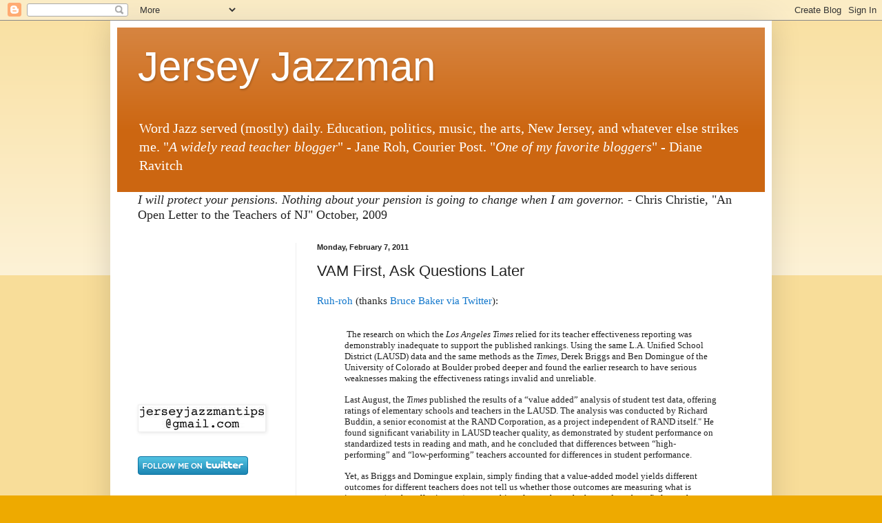

--- FILE ---
content_type: text/html; charset=UTF-8
request_url: https://jerseyjazzman.blogspot.com/2011/02/vam-first-ask-questions-later.html
body_size: 18841
content:
<!DOCTYPE html>
<html class='v2' dir='ltr' xmlns='http://www.w3.org/1999/xhtml' xmlns:b='http://www.google.com/2005/gml/b' xmlns:data='http://www.google.com/2005/gml/data' xmlns:expr='http://www.google.com/2005/gml/expr'>
<head>
<link href='https://www.blogger.com/static/v1/widgets/335934321-css_bundle_v2.css' rel='stylesheet' type='text/css'/>
<meta content='IE=EmulateIE7' http-equiv='X-UA-Compatible'/>
<meta content='width=1100' name='viewport'/>
<meta content='text/html; charset=UTF-8' http-equiv='Content-Type'/>
<meta content='blogger' name='generator'/>
<link href='https://jerseyjazzman.blogspot.com/favicon.ico' rel='icon' type='image/x-icon'/>
<link href='http://jerseyjazzman.blogspot.com/2011/02/vam-first-ask-questions-later.html' rel='canonical'/>
<link rel="alternate" type="application/atom+xml" title="Jersey Jazzman - Atom" href="https://jerseyjazzman.blogspot.com/feeds/posts/default" />
<link rel="alternate" type="application/rss+xml" title="Jersey Jazzman - RSS" href="https://jerseyjazzman.blogspot.com/feeds/posts/default?alt=rss" />
<link rel="service.post" type="application/atom+xml" title="Jersey Jazzman - Atom" href="https://www.blogger.com/feeds/9025948832913694345/posts/default" />

<link rel="alternate" type="application/atom+xml" title="Jersey Jazzman - Atom" href="https://jerseyjazzman.blogspot.com/feeds/5928006732548025002/comments/default" />
<!--Can't find substitution for tag [blog.ieCssRetrofitLinks]-->
<meta content='http://jerseyjazzman.blogspot.com/2011/02/vam-first-ask-questions-later.html' property='og:url'/>
<meta content='VAM First, Ask Questions Later' property='og:title'/>
<meta content='Ruh-roh  (thanks Bruce Baker via Twitter ):     The research on which the Los Angeles Times relied for its teacher effectiveness reporting w...' property='og:description'/>
<title>Jersey Jazzman: VAM First, Ask Questions Later</title>
<style id='page-skin-1' type='text/css'><!--
/*
-----------------------------------------------
Blogger Template Style
Name:     Simple
Designer: Blogger
URL:      www.blogger.com
----------------------------------------------- */
/* Content
----------------------------------------------- */
body {
font: normal normal 14px Georgia, Utopia, 'Palatino Linotype', Palatino, serif;;
color: #222222;
background: #eeaa00 none repeat scroll top left;
padding: 0 40px 40px 40px;
}
html body .region-inner {
min-width: 0;
max-width: 100%;
width: auto;
}
h2 {
font-size: 22px;
}
a:link {
text-decoration:none;
color: #1177cc;
}
a:visited {
text-decoration:none;
color: #cc6611;
}
a:hover {
text-decoration:underline;
color: #ff9900;
}
.body-fauxcolumn-outer .fauxcolumn-inner {
background: transparent url(//www.blogblog.com/1kt/simple/body_gradient_tile_light.png) repeat scroll top left;
_background-image: none;
}
.body-fauxcolumn-outer .cap-top {
position: absolute;
z-index: 1;
height: 400px;
width: 100%;
}
.body-fauxcolumn-outer .cap-top .cap-left {
width: 100%;
background: transparent url(//www.blogblog.com/1kt/simple/gradients_light.png) repeat-x scroll top left;
_background-image: none;
}
.content-outer {
-moz-box-shadow: 0 0 40px rgba(0, 0, 0, .15);
-webkit-box-shadow: 0 0 5px rgba(0, 0, 0, .15);
-goog-ms-box-shadow: 0 0 10px #333333;
box-shadow: 0 0 40px rgba(0, 0, 0, .15);
margin-bottom: 1px;
}
.content-inner {
padding: 10px 10px;
}
.content-inner {
background-color: #ffffff;
}
/* Header
----------------------------------------------- */
.header-outer {
background: #cc6611 url(//www.blogblog.com/1kt/simple/gradients_light.png) repeat-x scroll 0 -400px;
_background-image: none;
}
.Header h1 {
font: normal normal 60px Arial, Tahoma, Helvetica, FreeSans, sans-serif;
color: #ffffff;
text-shadow: 1px 2px 3px rgba(0, 0, 0, .2);
}
.Header h1 a {
color: #ffffff;
}
.Header .description {
font-size: 140%;
color: #ffffff;
}
.header-inner .Header .titlewrapper {
padding: 22px 30px;
}
.header-inner .Header .descriptionwrapper {
padding: 0 30px;
}
/* Tabs
----------------------------------------------- */
.tabs-inner .section:first-child {
border-top: 0 solid #eeeeee;
}
.tabs-inner .section:first-child ul {
margin-top: -0;
border-top: 0 solid #eeeeee;
border-left: 0 solid #eeeeee;
border-right: 0 solid #eeeeee;
}
.tabs-inner .widget ul {
background: #f5f5f5 url(//www.blogblog.com/1kt/simple/gradients_light.png) repeat-x scroll 0 -800px;
_background-image: none;
border-bottom: 1px solid #eeeeee;
margin-top: 0;
margin-left: -30px;
margin-right: -30px;
}
.tabs-inner .widget li a {
display: inline-block;
padding: .6em 1em;
font: normal normal 14px Arial, Tahoma, Helvetica, FreeSans, sans-serif;
color: #999999;
border-left: 1px solid #ffffff;
border-right: 1px solid #eeeeee;
}
.tabs-inner .widget li:first-child a {
border-left: none;
}
.tabs-inner .widget li.selected a, .tabs-inner .widget li a:hover {
color: #000000;
background-color: #eeeeee;
text-decoration: none;
}
/* Columns
----------------------------------------------- */
.main-outer {
border-top: 0 solid #eeeeee;
}
.fauxcolumn-left-outer .fauxcolumn-inner {
border-right: 1px solid #eeeeee;
}
.fauxcolumn-right-outer .fauxcolumn-inner {
border-left: 1px solid #eeeeee;
}
/* Headings
----------------------------------------------- */
div.widget > h2,
div.widget h2.title {
margin: 0 0 1em 0;
font: normal bold 11px Arial, Tahoma, Helvetica, FreeSans, sans-serif;
color: #000000;
}
/* Widgets
----------------------------------------------- */
.widget .zippy {
color: #999999;
text-shadow: 2px 2px 1px rgba(0, 0, 0, .1);
}
.widget .popular-posts ul {
list-style: none;
}
/* Posts
----------------------------------------------- */
h2.date-header {
font: normal bold 11px Arial, Tahoma, Helvetica, FreeSans, sans-serif;
}
.date-header span {
background-color: transparent;
color: #222222;
padding: inherit;
letter-spacing: inherit;
margin: inherit;
}
.main-inner {
padding-top: 30px;
padding-bottom: 30px;
}
.main-inner .column-center-inner {
padding: 0 15px;
}
.main-inner .column-center-inner .section {
margin: 0 15px;
}
.post {
margin: 0 0 25px 0;
}
h3.post-title, .comments h4 {
font: normal normal 22px Arial, Tahoma, Helvetica, FreeSans, sans-serif;
margin: .75em 0 0;
}
.post-body {
font-size: 110%;
line-height: 1.4;
position: relative;
}
.post-body img, .post-body .tr-caption-container, .Profile img, .Image img,
.BlogList .item-thumbnail img {
padding: 2px;
background: #ffffff;
border: 1px solid #eeeeee;
-moz-box-shadow: 1px 1px 5px rgba(0, 0, 0, .1);
-webkit-box-shadow: 1px 1px 5px rgba(0, 0, 0, .1);
box-shadow: 1px 1px 5px rgba(0, 0, 0, .1);
}
.post-body img, .post-body .tr-caption-container {
padding: 5px;
}
.post-body .tr-caption-container {
color: #222222;
}
.post-body .tr-caption-container img {
padding: 0;
background: transparent;
border: none;
-moz-box-shadow: 0 0 0 rgba(0, 0, 0, .1);
-webkit-box-shadow: 0 0 0 rgba(0, 0, 0, .1);
box-shadow: 0 0 0 rgba(0, 0, 0, .1);
}
.post-header {
margin: 0 0 1.5em;
line-height: 1.6;
font-size: 90%;
}
.post-footer {
margin: 20px -2px 0;
padding: 5px 10px;
color: #666666;
background-color: #f9f9f9;
border-bottom: 1px solid #eeeeee;
line-height: 1.6;
font-size: 90%;
}
#comments .comment-author {
padding-top: 1.5em;
border-top: 1px solid #eeeeee;
background-position: 0 1.5em;
}
#comments .comment-author:first-child {
padding-top: 0;
border-top: none;
}
.avatar-image-container {
margin: .2em 0 0;
}
#comments .avatar-image-container img {
border: 1px solid #eeeeee;
}
/* Comments
----------------------------------------------- */
.comments .comments-content .icon.blog-author {
background-repeat: no-repeat;
background-image: url([data-uri]);
}
.comments .comments-content .loadmore a {
border-top: 1px solid #999999;
border-bottom: 1px solid #999999;
}
.comments .comment-thread.inline-thread {
background-color: #f9f9f9;
}
.comments .continue {
border-top: 2px solid #999999;
}
/* Accents
---------------------------------------------- */
.section-columns td.columns-cell {
border-left: 1px solid #eeeeee;
}
.blog-pager {
background: transparent none no-repeat scroll top center;
}
.blog-pager-older-link, .home-link,
.blog-pager-newer-link {
background-color: #ffffff;
padding: 5px;
}
.footer-outer {
border-top: 0 dashed #bbbbbb;
}
/* Mobile
----------------------------------------------- */
body.mobile  {
background-size: auto;
}
.mobile .body-fauxcolumn-outer {
background: transparent none repeat scroll top left;
}
.mobile .body-fauxcolumn-outer .cap-top {
background-size: 100% auto;
}
.mobile .content-outer {
-webkit-box-shadow: 0 0 3px rgba(0, 0, 0, .15);
box-shadow: 0 0 3px rgba(0, 0, 0, .15);
}
.mobile .tabs-inner .widget ul {
margin-left: 0;
margin-right: 0;
}
.mobile .post {
margin: 0;
}
.mobile .main-inner .column-center-inner .section {
margin: 0;
}
.mobile .date-header span {
padding: 0.1em 10px;
margin: 0 -10px;
}
.mobile h3.post-title {
margin: 0;
}
.mobile .blog-pager {
background: transparent none no-repeat scroll top center;
}
.mobile .footer-outer {
border-top: none;
}
.mobile .main-inner, .mobile .footer-inner {
background-color: #ffffff;
}
.mobile-index-contents {
color: #222222;
}
.mobile-link-button {
background-color: #1177cc;
}
.mobile-link-button a:link, .mobile-link-button a:visited {
color: #ffffff;
}
.mobile .tabs-inner .section:first-child {
border-top: none;
}
.mobile .tabs-inner .PageList .widget-content {
background-color: #eeeeee;
color: #000000;
border-top: 1px solid #eeeeee;
border-bottom: 1px solid #eeeeee;
}
.mobile .tabs-inner .PageList .widget-content .pagelist-arrow {
border-left: 1px solid #eeeeee;
}

--></style>
<style id='template-skin-1' type='text/css'><!--
body {
min-width: 960px;
}
.content-outer, .content-fauxcolumn-outer, .region-inner {
min-width: 960px;
max-width: 960px;
_width: 960px;
}
.main-inner .columns {
padding-left: 260px;
padding-right: 0px;
}
.main-inner .fauxcolumn-center-outer {
left: 260px;
right: 0px;
/* IE6 does not respect left and right together */
_width: expression(this.parentNode.offsetWidth -
parseInt("260px") -
parseInt("0px") + 'px');
}
.main-inner .fauxcolumn-left-outer {
width: 260px;
}
.main-inner .fauxcolumn-right-outer {
width: 0px;
}
.main-inner .column-left-outer {
width: 260px;
right: 100%;
margin-left: -260px;
}
.main-inner .column-right-outer {
width: 0px;
margin-right: -0px;
}
#layout {
min-width: 0;
}
#layout .content-outer {
min-width: 0;
width: 800px;
}
#layout .region-inner {
min-width: 0;
width: auto;
}
--></style>
<script type='text/javascript'>var switchTo5x=true;</script><script src="//w.sharethis.com/button/buttons.js" type="text/javascript"></script><script type='text/javascript'>stLight.options({publisher:'c7f4af53-403c-45d5-a31d-424be23f06d7'});</script>
<script type='text/javascript'>var switchTo5x=true;</script>
<link href='https://www.blogger.com/dyn-css/authorization.css?targetBlogID=9025948832913694345&amp;zx=5c851a45-8602-4d00-9f13-6cefafa783a6' media='none' onload='if(media!=&#39;all&#39;)media=&#39;all&#39;' rel='stylesheet'/><noscript><link href='https://www.blogger.com/dyn-css/authorization.css?targetBlogID=9025948832913694345&amp;zx=5c851a45-8602-4d00-9f13-6cefafa783a6' rel='stylesheet'/></noscript>
<meta name='google-adsense-platform-account' content='ca-host-pub-1556223355139109'/>
<meta name='google-adsense-platform-domain' content='blogspot.com'/>

<!-- data-ad-client=ca-pub-2828426622284138 -->

</head>
<body class='loading variant-bold'>
<div class='navbar section' id='navbar'><div class='widget Navbar' data-version='1' id='Navbar1'><script type="text/javascript">
    function setAttributeOnload(object, attribute, val) {
      if(window.addEventListener) {
        window.addEventListener('load',
          function(){ object[attribute] = val; }, false);
      } else {
        window.attachEvent('onload', function(){ object[attribute] = val; });
      }
    }
  </script>
<div id="navbar-iframe-container"></div>
<script type="text/javascript" src="https://apis.google.com/js/platform.js"></script>
<script type="text/javascript">
      gapi.load("gapi.iframes:gapi.iframes.style.bubble", function() {
        if (gapi.iframes && gapi.iframes.getContext) {
          gapi.iframes.getContext().openChild({
              url: 'https://www.blogger.com/navbar/9025948832913694345?po\x3d5928006732548025002\x26origin\x3dhttps://jerseyjazzman.blogspot.com',
              where: document.getElementById("navbar-iframe-container"),
              id: "navbar-iframe"
          });
        }
      });
    </script><script type="text/javascript">
(function() {
var script = document.createElement('script');
script.type = 'text/javascript';
script.src = '//pagead2.googlesyndication.com/pagead/js/google_top_exp.js';
var head = document.getElementsByTagName('head')[0];
if (head) {
head.appendChild(script);
}})();
</script>
</div></div>
<div class='body-fauxcolumns'>
<div class='fauxcolumn-outer body-fauxcolumn-outer'>
<div class='cap-top'>
<div class='cap-left'></div>
<div class='cap-right'></div>
</div>
<div class='fauxborder-left'>
<div class='fauxborder-right'></div>
<div class='fauxcolumn-inner'>
</div>
</div>
<div class='cap-bottom'>
<div class='cap-left'></div>
<div class='cap-right'></div>
</div>
</div>
</div>
<div class='content'>
<div class='content-fauxcolumns'>
<div class='fauxcolumn-outer content-fauxcolumn-outer'>
<div class='cap-top'>
<div class='cap-left'></div>
<div class='cap-right'></div>
</div>
<div class='fauxborder-left'>
<div class='fauxborder-right'></div>
<div class='fauxcolumn-inner'>
</div>
</div>
<div class='cap-bottom'>
<div class='cap-left'></div>
<div class='cap-right'></div>
</div>
</div>
</div>
<div class='content-outer'>
<div class='content-cap-top cap-top'>
<div class='cap-left'></div>
<div class='cap-right'></div>
</div>
<div class='fauxborder-left content-fauxborder-left'>
<div class='fauxborder-right content-fauxborder-right'></div>
<div class='content-inner'>
<header>
<div class='header-outer'>
<div class='header-cap-top cap-top'>
<div class='cap-left'></div>
<div class='cap-right'></div>
</div>
<div class='fauxborder-left header-fauxborder-left'>
<div class='fauxborder-right header-fauxborder-right'></div>
<div class='region-inner header-inner'>
<div class='header section' id='header'><div class='widget Header' data-version='1' id='Header1'>
<div id='header-inner'>
<div class='titlewrapper'>
<h1 class='title'>
<a href='https://jerseyjazzman.blogspot.com/'>
Jersey Jazzman
</a>
</h1>
</div>
<div class='descriptionwrapper'>
<p class='description'><span>Word Jazz served (mostly) daily. Education, politics, music, the arts, New Jersey, and whatever else strikes me.

"<i>A widely read teacher blogger</i>" - Jane Roh, Courier Post.

"<i>One of my favorite bloggers</i>" - Diane Ravitch</span></p>
</div>
</div>
</div></div>
</div>
</div>
<div class='header-cap-bottom cap-bottom'>
<div class='cap-left'></div>
<div class='cap-right'></div>
</div>
</div>
</header>
<div class='tabs-outer'>
<div class='tabs-cap-top cap-top'>
<div class='cap-left'></div>
<div class='cap-right'></div>
</div>
<div class='fauxborder-left tabs-fauxborder-left'>
<div class='fauxborder-right tabs-fauxborder-right'></div>
<div class='region-inner tabs-inner'>
<div class='tabs section' id='crosscol'><div class='widget Text' data-version='1' id='Text1'>
<div class='widget-content'>
<span class="Apple-style-span"   style="line-height: 22px; font-family:Georgia, 'Times New Roman', Times, serif;font-size:18px;"><i>I will protect your pensions. Nothing about your pension is going to change when I am governor. </i>- Chris Christie, "An Open Letter to the Teachers of NJ" October, 2009</span>
</div>
<div class='clear'></div>
</div></div>
<div class='tabs no-items section' id='crosscol-overflow'></div>
</div>
</div>
<div class='tabs-cap-bottom cap-bottom'>
<div class='cap-left'></div>
<div class='cap-right'></div>
</div>
</div>
<div class='main-outer'>
<div class='main-cap-top cap-top'>
<div class='cap-left'></div>
<div class='cap-right'></div>
</div>
<div class='fauxborder-left main-fauxborder-left'>
<div class='fauxborder-right main-fauxborder-right'></div>
<div class='region-inner main-inner'>
<div class='columns fauxcolumns'>
<div class='fauxcolumn-outer fauxcolumn-center-outer'>
<div class='cap-top'>
<div class='cap-left'></div>
<div class='cap-right'></div>
</div>
<div class='fauxborder-left'>
<div class='fauxborder-right'></div>
<div class='fauxcolumn-inner'>
</div>
</div>
<div class='cap-bottom'>
<div class='cap-left'></div>
<div class='cap-right'></div>
</div>
</div>
<div class='fauxcolumn-outer fauxcolumn-left-outer'>
<div class='cap-top'>
<div class='cap-left'></div>
<div class='cap-right'></div>
</div>
<div class='fauxborder-left'>
<div class='fauxborder-right'></div>
<div class='fauxcolumn-inner'>
</div>
</div>
<div class='cap-bottom'>
<div class='cap-left'></div>
<div class='cap-right'></div>
</div>
</div>
<div class='fauxcolumn-outer fauxcolumn-right-outer'>
<div class='cap-top'>
<div class='cap-left'></div>
<div class='cap-right'></div>
</div>
<div class='fauxborder-left'>
<div class='fauxborder-right'></div>
<div class='fauxcolumn-inner'>
</div>
</div>
<div class='cap-bottom'>
<div class='cap-left'></div>
<div class='cap-right'></div>
</div>
</div>
<!-- corrects IE6 width calculation -->
<div class='columns-inner'>
<div class='column-center-outer'>
<div class='column-center-inner'>
<div class='main section' id='main'><div class='widget Blog' data-version='1' id='Blog1'>
<div class='blog-posts hfeed'>

          <div class="date-outer">
        
<h2 class='date-header'><span>Monday, February 7, 2011</span></h2>

          <div class="date-posts">
        
<div class='post-outer'>
<div class='post hentry'>
<a name='5928006732548025002'></a>
<h3 class='post-title entry-title'>
VAM First, Ask Questions Later
</h3>
<div class='post-header'>
<div class='post-header-line-1'></div>
</div>
<div class='post-body entry-content'>
<a href="http://nepc.colorado.edu/publication/due-diligence">Ruh-roh</a>&nbsp;(thanks <a href="http://twitter.com/#!/SchlFinance101">Bruce Baker via Twitter</a>):<br />
<blockquote><div style="font: 12.0px Georgia; margin: 0.0px 0.0px 0.0px 0.0px; min-height: 14.0px;"><br />
</div><div style="font: 11.0px Georgia; margin: 0.0px 0.0px 0.0px 0.0px;"><span style="font: 12.0px Georgia;"><span class="Apple-style-span" style="font-size: small;">&nbsp;</span></span><span class="Apple-style-span" style="font-size: small;">The research on which the </span><i><span class="Apple-style-span" style="font-size: small;">Los Angeles Times </span></i><span class="Apple-style-span" style="font-size: small;">relied for its teacher effectiveness reporting was demonstrably inadequate to support the published rankings. Using the same L.A. Unified School District (LAUSD) data and the same methods as the </span><i><span class="Apple-style-span" style="font-size: small;">Times</span></i><span class="Apple-style-span" style="font-size: small;">, Derek Briggs and Ben Domingue of the University of Colorado at Boulder probed deeper and found the earlier research to have serious weaknesses making the effectiveness ratings invalid and unreliable.&nbsp;</span><span class="Apple-style-span" style="font-family: Times;"><span class="Apple-style-span" style="font-size: small;">&nbsp;</span></span></div></blockquote><blockquote> <div style="font: 11.0px Georgia; margin: 0.0px 0.0px 0.0px 0.0px;"><span class="Apple-style-span" style="font-size: small;">Last August, the </span><i><span class="Apple-style-span" style="font-size: small;">Times </span></i><span class="Apple-style-span" style="font-size: small;">published the results of a &#8220;value added&#8221; analysis of student test data, offering ratings of elementary schools and teachers in the LAUSD. The analysis was conducted by Richard Buddin, a senior economist at the RAND Corporation, as a project independent of RAND itself." He found significant variability in LAUSD teacher quality, as demonstrated by student performance on standardized tests in reading and math, and he concluded that differences between &#8220;high-performing&#8221; and &#8220;low-performing&#8221; teachers accounted for differences in student performance.&nbsp;</span><span class="Apple-style-span" style="font-family: Times;"><span class="Apple-style-span" style="font-size: small;">&nbsp;</span></span></div></blockquote><blockquote> <div style="font: 11.0px Georgia; margin: 0.0px 0.0px 0.0px 0.0px;"><span class="Apple-style-span" style="font-size: small;">Yet, as Briggs and Domingue explain, simply finding that a value-added model yields different outcomes for different teachers does not tell us whether those outcomes are measuring what is important (teacher effectiveness) or something else, such as whether students benefit from other learning resources outside of school.</span></div></blockquote>I'm sure the fine folks at the LA Times will be issuing both retractions of their incredibly incendiary and irresponsible reporting, and refunds to the advertisers who <a href="http://jerseyjazzman.blogspot.com/2010/08/journalism-ethics-and-schools.html">supported this dreck because the LAT convinced them that it would bring eyeballs to their website.</a><br />
<br />
As for the teachers:<br />
<blockquote><div style="font: 11.0px Georgia; margin: 0.0px 0.0px 0.0px 0.0px;"><span class="Apple-style-span" style="font-size: small;">Next, they developed an alternative, arguably stronger value-added model and compared the results to the </span><i><span class="Apple-style-span" style="font-size: small;">L.A. Times </span></i><span class="Apple-style-span" style="font-size: small;">model. In addition to the variables used in the </span><i><span class="Apple-style-span" style="font-size: small;">Times&#8217; </span></i><span class="Apple-style-span" style="font-size: small;">approach, they controlled for (1) a longer history of a student&#8217;s test performance, (2) peer influence, and (3) school-level factors. If the </span><i><span class="Apple-style-span" style="font-size: small;">L.A. Times </span></i><span class="Apple-style-span" style="font-size: small;">model were perfectly accurate, there would be no difference in results between the two models. But this was not the case. For reading outcomes, the findings included the following:&nbsp;</span></div><div style="font: 11.0px Georgia; margin: 0.0px 0.0px 1.4px 0.0px;"><span class="Apple-style-span" style="font-size: small;">&#8226;<b> </b></span><i><span class="Apple-style-span" style="font-size: small;"><b>More than half (53.6%) of the teachers had a different effectiveness rating under the alternative model.&nbsp;</b></span></i></div><div style="font: 11.0px Georgia; margin: 0.0px 0.0px 0.0px 0.0px;"><span class="Apple-style-span" style="font-size: small;">&#8226; </span><i><span class="Apple-style-span" style="font-size: small;">Among those who changed effectiveness ratings, some moved only moderately, but 8.1% of those teachers identified as effective under our alternative model are identified as ineffective in the L.A. Times model, and 12.6% of those identified as ineffective under the alternative model are identified as effective by the L.A. Times model.&nbsp;</span></i></div><div style="font: 11.0px Georgia; margin: 0.0px 0.0px 0.0px 0.0px; min-height: 12.0px;"><span class="Apple-style-span" style="font-size: small;"><br />
</span></div><div style="font: 11.0px Georgia; margin: 0.0px 0.0px 0.0px 0.0px;"><span class="Apple-style-span" style="font-size: small;">The math outcomes weren&#8217;t quite as troubling, but the findings included the following:&nbsp;</span></div><div style="font: 11.0px Georgia; margin: 0.0px 0.0px 1.5px 0.0px;"><span class="Apple-style-span" style="font-size: small;"><b>&#8226; </b></span><i><span class="Apple-style-span" style="font-size: small;"><b>Only 60.8% of teachers would retain the same effectiveness rating under both models.&nbsp;</b></span></i></div><div style="font: 11.0px Georgia; margin: 0.0px 0.0px 0.0px 0.0px;"><span class="Apple-style-span" style="font-size: small;">&#8226; </span><i><span class="Apple-style-span" style="font-size: small;">Among those who did change effectiveness ratings, some moved only moderately, but 1.4% of those teachers identified as effective under the alternative model are identified as ineffective in the L.A. Times model, and 2.7% would go from a rating of ineffective under the alternative model to effective under the L.A. Times model.&nbsp;</span></i></div></blockquote>Seriously - the union should sue. This is a disgusting breach of journalistic ethics and the LAT should pay a heavy price for it.<br />
<br />
And then maybe politicians would give second thought to implementing such an unreliable method for determining layoffs and merit pay. Not because they care about teachers so much as they care about not getting their asses sued off.
<div style='clear: both;'></div>
</div>
<div class='post-footer'>
<div class='post-footer-line post-footer-line-1'><span class='post-author vcard'>
Posted by
<span class='fn'>Duke</span>
</span>
<span class='post-timestamp'>
at
<a class='timestamp-link' href='https://jerseyjazzman.blogspot.com/2011/02/vam-first-ask-questions-later.html' rel='bookmark' title='permanent link'><abbr class='published' title='2011-02-07T19:44:00-08:00'>7:44&#8239;PM</abbr></a>
</span>
<span class='post-comment-link'>
</span>
<span class='post-icons'>
<span class='item-action'>
<a href='https://www.blogger.com/email-post/9025948832913694345/5928006732548025002' title='Email Post'>
<img alt="" class="icon-action" height="13" src="//img1.blogblog.com/img/icon18_email.gif" width="18">
</a>
</span>
<span class='item-control blog-admin pid-986466810'>
<a href='https://www.blogger.com/post-edit.g?blogID=9025948832913694345&postID=5928006732548025002&from=pencil' title='Edit Post'>
<img alt='' class='icon-action' height='18' src='https://resources.blogblog.com/img/icon18_edit_allbkg.gif' width='18'/>
</a>
</span>
</span>
<div class='post-share-buttons'>
<a class='goog-inline-block share-button sb-email' href='https://www.blogger.com/share-post.g?blogID=9025948832913694345&postID=5928006732548025002&target=email' target='_blank' title='Email This'><span class='share-button-link-text'>Email This</span></a><a class='goog-inline-block share-button sb-blog' href='https://www.blogger.com/share-post.g?blogID=9025948832913694345&postID=5928006732548025002&target=blog' onclick='window.open(this.href, "_blank", "height=270,width=475"); return false;' target='_blank' title='BlogThis!'><span class='share-button-link-text'>BlogThis!</span></a><a class='goog-inline-block share-button sb-twitter' href='https://www.blogger.com/share-post.g?blogID=9025948832913694345&postID=5928006732548025002&target=twitter' target='_blank' title='Share to X'><span class='share-button-link-text'>Share to X</span></a><a class='goog-inline-block share-button sb-facebook' href='https://www.blogger.com/share-post.g?blogID=9025948832913694345&postID=5928006732548025002&target=facebook' onclick='window.open(this.href, "_blank", "height=430,width=640"); return false;' target='_blank' title='Share to Facebook'><span class='share-button-link-text'>Share to Facebook</span></a><a class='goog-inline-block share-button sb-pinterest' href='https://www.blogger.com/share-post.g?blogID=9025948832913694345&postID=5928006732548025002&target=pinterest' target='_blank' title='Share to Pinterest'><span class='share-button-link-text'>Share to Pinterest</span></a>
</div>
<span class='post-backlinks post-comment-link'>
</span>
</div>
<div class='post-footer-line post-footer-line-2'><span class='post-labels'>
</span>
</div>
<div class='post-footer-line post-footer-line-3'></div>
</div>
</div>
<div class='comments' id='comments'>
<a name='comments'></a>
<h4>No comments:</h4>
<div id='Blog1_comments-block-wrapper'>
<dl class='avatar-comment-indent' id='comments-block'>
</dl>
</div>
<p class='comment-footer'>
<a href='https://www.blogger.com/comment/fullpage/post/9025948832913694345/5928006732548025002' onclick='javascript:window.open(this.href, "bloggerPopup", "toolbar=0,location=0,statusbar=1,menubar=0,scrollbars=yes,width=640,height=500"); return false;'>Post a Comment</a>
</p>
</div>
</div>
<div class='inline-ad'>
<script type="text/javascript"><!--
google_ad_client="pub-2828426622284138";
google_ad_host="pub-1556223355139109";
google_ad_width=300;
google_ad_height=250;
google_ad_format="300x250_as";
google_ad_type="text_image";
google_ad_host_channel="0001+S0009+L0007";
google_color_border="1177CC";
google_color_bg="FFFFFF";
google_color_link="1177CC";
google_color_url="666666";
google_color_text="222222";
//--></script>
<script type="text/javascript" src="//pagead2.googlesyndication.com/pagead/show_ads.js">
</script>
</div>

        </div></div>
      
</div>
<div class='blog-pager' id='blog-pager'>
<span id='blog-pager-newer-link'>
<a class='blog-pager-newer-link' href='https://jerseyjazzman.blogspot.com/2011/02/yet-another-media-fail-on-education.html' id='Blog1_blog-pager-newer-link' title='Newer Post'>Newer Post</a>
</span>
<span id='blog-pager-older-link'>
<a class='blog-pager-older-link' href='https://jerseyjazzman.blogspot.com/2011/02/advancing-reformers-not-reforms.html' id='Blog1_blog-pager-older-link' title='Older Post'>Older Post</a>
</span>
<a class='home-link' href='https://jerseyjazzman.blogspot.com/'>Home</a>
</div>
<div class='clear'></div>
<div class='post-feeds'>
<div class='feed-links'>
Subscribe to:
<a class='feed-link' href='https://jerseyjazzman.blogspot.com/feeds/5928006732548025002/comments/default' target='_blank' type='application/atom+xml'>Post Comments (Atom)</a>
</div>
</div>
</div></div>
</div>
</div>
<div class='column-left-outer'>
<div class='column-left-inner'>
<aside>
<div class='sidebar section' id='sidebar-left-1'><div class='widget AdSense' data-version='1' id='AdSense1'>
<div class='widget-content'>
<script type="text/javascript">
    google_ad_client = "ca-pub-2828426622284138";
    google_ad_host = "ca-host-pub-1556223355139109";
    google_ad_slot = "4159571472";
    google_ad_width = 200;
    google_ad_height = 200;
</script>
<!-- jerseyjazzman_sidebar-left-1_AdSense1_200x200_as -->
<script type="text/javascript"
src="https://pagead2.googlesyndication.com/pagead/show_ads.js">
</script>
<div class='clear'></div>
</div>
</div><div class='widget Image' data-version='1' id='Image2'>
<div class='widget-content'>
<img alt='' height='34' id='Image2_img' src='https://blogger.googleusercontent.com/img/b/R29vZ2xl/AVvXsEh8tsSn07YvTcYbVREbiCRapyH-onQw2r4K80xzRkpc1KPR3k1_xmruZYj-JgkGlPNeqzuaH9IZjNd00Q-0osrjvOuQibZA_oqVJB-4ZTu3qQ7WO-Uh1iVKh3xviaNM__9f4L0AqBK8c-OX/s250/jazzmantips.jpg' width='180'/>
<br/>
</div>
<div class='clear'></div>
</div><div class='widget HTML' data-version='1' id='HTML1'>
<div class='widget-content'>
<a href="http://www.twitter.com/jerseyjazzman"><img src="https://lh3.googleusercontent.com/blogger_img_proxy/AEn0k_sC8GYmfXTeU0-F7xv741b4v8D3P6BsbeuUIYKzYTEUowMUZHNBdmew9t-oKmiF3kF3R7-KPY8Rqin4Iwt9dtkgakDtUiDzO4rwVWjrI5fWIhLzDt0qyvWpVQ=s0-d" alt="Follow jerseyjazzman on Twitter"></a>
</div>
<div class='clear'></div>
</div><div class='widget Subscribe' data-version='1' id='Subscribe2'>
<div style='white-space:nowrap'>
<h2 class='title'>Subscribe To Jersey Jazzman:</h2>
<div class='widget-content'>
<div class='subscribe-wrapper subscribe-type-POST'>
<div class='subscribe expanded subscribe-type-POST' id='SW_READER_LIST_Subscribe2POST' style='display:none;'>
<div class='top'>
<span class='inner' onclick='return(_SW_toggleReaderList(event, "Subscribe2POST"));'>
<img class='subscribe-dropdown-arrow' src='https://resources.blogblog.com/img/widgets/arrow_dropdown.gif'/>
<img align='absmiddle' alt='' border='0' class='feed-icon' src='https://resources.blogblog.com/img/icon_feed12.png'/>
Posts
</span>
<div class='feed-reader-links'>
<a class='feed-reader-link' href='https://www.netvibes.com/subscribe.php?url=https%3A%2F%2Fjerseyjazzman.blogspot.com%2Ffeeds%2Fposts%2Fdefault' target='_blank'>
<img src='https://resources.blogblog.com/img/widgets/subscribe-netvibes.png'/>
</a>
<a class='feed-reader-link' href='https://add.my.yahoo.com/content?url=https%3A%2F%2Fjerseyjazzman.blogspot.com%2Ffeeds%2Fposts%2Fdefault' target='_blank'>
<img src='https://resources.blogblog.com/img/widgets/subscribe-yahoo.png'/>
</a>
<a class='feed-reader-link' href='https://jerseyjazzman.blogspot.com/feeds/posts/default' target='_blank'>
<img align='absmiddle' class='feed-icon' src='https://resources.blogblog.com/img/icon_feed12.png'/>
                  Atom
                </a>
</div>
</div>
<div class='bottom'></div>
</div>
<div class='subscribe' id='SW_READER_LIST_CLOSED_Subscribe2POST' onclick='return(_SW_toggleReaderList(event, "Subscribe2POST"));'>
<div class='top'>
<span class='inner'>
<img class='subscribe-dropdown-arrow' src='https://resources.blogblog.com/img/widgets/arrow_dropdown.gif'/>
<span onclick='return(_SW_toggleReaderList(event, "Subscribe2POST"));'>
<img align='absmiddle' alt='' border='0' class='feed-icon' src='https://resources.blogblog.com/img/icon_feed12.png'/>
Posts
</span>
</span>
</div>
<div class='bottom'></div>
</div>
</div>
<div class='subscribe-wrapper subscribe-type-PER_POST'>
<div class='subscribe expanded subscribe-type-PER_POST' id='SW_READER_LIST_Subscribe2PER_POST' style='display:none;'>
<div class='top'>
<span class='inner' onclick='return(_SW_toggleReaderList(event, "Subscribe2PER_POST"));'>
<img class='subscribe-dropdown-arrow' src='https://resources.blogblog.com/img/widgets/arrow_dropdown.gif'/>
<img align='absmiddle' alt='' border='0' class='feed-icon' src='https://resources.blogblog.com/img/icon_feed12.png'/>
Comments
</span>
<div class='feed-reader-links'>
<a class='feed-reader-link' href='https://www.netvibes.com/subscribe.php?url=https%3A%2F%2Fjerseyjazzman.blogspot.com%2Ffeeds%2F5928006732548025002%2Fcomments%2Fdefault' target='_blank'>
<img src='https://resources.blogblog.com/img/widgets/subscribe-netvibes.png'/>
</a>
<a class='feed-reader-link' href='https://add.my.yahoo.com/content?url=https%3A%2F%2Fjerseyjazzman.blogspot.com%2Ffeeds%2F5928006732548025002%2Fcomments%2Fdefault' target='_blank'>
<img src='https://resources.blogblog.com/img/widgets/subscribe-yahoo.png'/>
</a>
<a class='feed-reader-link' href='https://jerseyjazzman.blogspot.com/feeds/5928006732548025002/comments/default' target='_blank'>
<img align='absmiddle' class='feed-icon' src='https://resources.blogblog.com/img/icon_feed12.png'/>
                  Atom
                </a>
</div>
</div>
<div class='bottom'></div>
</div>
<div class='subscribe' id='SW_READER_LIST_CLOSED_Subscribe2PER_POST' onclick='return(_SW_toggleReaderList(event, "Subscribe2PER_POST"));'>
<div class='top'>
<span class='inner'>
<img class='subscribe-dropdown-arrow' src='https://resources.blogblog.com/img/widgets/arrow_dropdown.gif'/>
<span onclick='return(_SW_toggleReaderList(event, "Subscribe2PER_POST"));'>
<img align='absmiddle' alt='' border='0' class='feed-icon' src='https://resources.blogblog.com/img/icon_feed12.png'/>
Comments
</span>
</span>
</div>
<div class='bottom'></div>
</div>
</div>
<div style='clear:both'></div>
</div>
</div>
<div class='clear'></div>
</div><div class='widget PageList' data-version='1' id='PageList1'>
<h2>Pages</h2>
<div class='widget-content'>
<ul>
<li>
<a href='https://jerseyjazzman.blogspot.com/'>Home</a>
</li>
<li>
<a href='https://jerseyjazzman.blogspot.com/p/essential-jersey-jazzman.html'>The Essential Jersey Jazzman</a>
</li>
<li>
<a href='https://jerseyjazzman.blogspot.com/p/about-jazzman.html'>About the Jazzman</a>
</li>
</ul>
<div class='clear'></div>
</div>
</div><div class='widget Profile' data-version='1' id='Profile1'>
<h2>About Me</h2>
<div class='widget-content'>
<dl class='profile-datablock'>
<dt class='profile-data'>
<a class='profile-name-link g-profile' href='https://www.blogger.com/profile/16535645107179796099' rel='author' style='background-image: url(//www.blogger.com/img/logo-16.png);'>
Duke
</a>
</dt>
<dd class='profile-data'>New Jersey, United States</dd>
<dd class='profile-textblock'>Jersey Jazzman is the pseudonym of Mark Weber, PhD: teacher, education researcher, musician. All opinions are my own and do not reflect my employer or any other institutions or individuals.</dd>
</dl>
<a class='profile-link' href='https://www.blogger.com/profile/16535645107179796099' rel='author'>View my complete profile</a>
<div class='clear'></div>
</div>
</div><div class='widget BlogList' data-version='1' id='BlogList1'>
<h2 class='title'>Jazzman Approved Linkage</h2>
<div class='widget-content'>
<div class='blog-list-container' id='BlogList1_container'>
<ul id='BlogList1_blogs'>
<li style='display: block;'>
<div class='blog-icon'>
</div>
<div class='blog-content'>
<div class='blog-title'>
<a href='https://slowchatpe.com' target='_blank'>
#slowchatPE</a>
</div>
<div class='item-content'>
</div>
</div>
<div style='clear: both;'></div>
</li>
<li style='display: block;'>
<div class='blog-icon'>
</div>
<div class='blog-content'>
<div class='blog-title'>
<a href='http://10thperiod.blogspot.com/' target='_blank'>
10th Period</a>
</div>
<div class='item-content'>
</div>
</div>
<div style='clear: both;'></div>
</li>
<li style='display: block;'>
<div class='blog-icon'>
</div>
<div class='blog-content'>
<div class='blog-title'>
<a href='https://34justice.com' target='_blank'>
34justice</a>
</div>
<div class='item-content'>
</div>
</div>
<div style='clear: both;'></div>
</li>
<li style='display: block;'>
<div class='blog-icon'>
</div>
<div class='blog-content'>
<div class='blog-title'>
<a href='https://www.qualityinngulfbreeze.com/' target='_blank'>
@ the chalk face</a>
</div>
<div class='item-content'>
</div>
</div>
<div style='clear: both;'></div>
</li>
<li style='display: block;'>
<div class='blog-icon'>
</div>
<div class='blog-content'>
<div class='blog-title'>
<a href='http://allthingsedu.blogspot.com/' target='_blank'>
All Things Education</a>
</div>
<div class='item-content'>
</div>
</div>
<div style='clear: both;'></div>
</li>
<li style='display: block;'>
<div class='blog-icon'>
</div>
<div class='blog-content'>
<div class='blog-title'>
<a href='https://andreagabor.com' target='_blank'>
Andrea Gabor</a>
</div>
<div class='item-content'>
</div>
</div>
<div style='clear: both;'></div>
</li>
<li style='display: block;'>
<div class='blog-icon'>
</div>
<div class='blog-content'>
<div class='blog-title'>
<a href='http://www.washingtonpost.com/blogs/answer-sheet' target='_blank'>
Answer Sheet</a>
</div>
<div class='item-content'>
</div>
</div>
<div style='clear: both;'></div>
</li>
<li style='display: block;'>
<div class='blog-icon'>
</div>
<div class='blog-content'>
<div class='blog-title'>
<a href='https://badassteachers.blogspot.com/' target='_blank'>
Badass Teachers Association</a>
</div>
<div class='item-content'>
</div>
</div>
<div style='clear: both;'></div>
</li>
<li style='display: block;'>
<div class='blog-icon'>
</div>
<div class='blog-content'>
<div class='blog-title'>
<a href='https://balloon-juice.com/' target='_blank'>
Balloon Juice</a>
</div>
<div class='item-content'>
</div>
</div>
<div style='clear: both;'></div>
</li>
<li style='display: block;'>
<div class='blog-icon'>
</div>
<div class='blog-content'>
<div class='blog-title'>
<a href='http://www.bluejersey.com' target='_blank'>
Blue Jersey</a>
</div>
<div class='item-content'>
</div>
</div>
<div style='clear: both;'></div>
</li>
<li style='display: block;'>
<div class='blog-icon'>
</div>
<div class='blog-content'>
<div class='blog-title'>
<a href='https://www.bobbraunsledger.com' target='_blank'>
Bob Braun's Ledger</a>
</div>
<div class='item-content'>
</div>
</div>
<div style='clear: both;'></div>
</li>
<li style='display: block;'>
<div class='blog-icon'>
</div>
<div class='blog-content'>
<div class='blog-title'>
<a href='https://schoolfinance101.com' target='_blank'>
Bruce Baker's Schoolfinance101</a>
</div>
<div class='item-content'>
</div>
</div>
<div style='clear: both;'></div>
</li>
<li style='display: block;'>
<div class='blog-icon'>
</div>
<div class='blog-content'>
<div class='blog-title'>
<a href='https://ourfuture.org' target='_blank'>
Campaign for America's Future (Jeff Bryant)</a>
</div>
<div class='item-content'>
</div>
</div>
<div style='clear: both;'></div>
</li>
<li style='display: block;'>
<div class='blog-icon'>
</div>
<div class='blog-content'>
<div class='blog-title'>
<a href='https://cath47.wordpress.com' target='_blank'>
Catherine Lugg's Thinking Queerly</a>
</div>
<div class='item-content'>
</div>
</div>
<div style='clear: both;'></div>
</li>
<li style='display: block;'>
<div class='blog-icon'>
</div>
<div class='blog-content'>
<div class='blog-title'>
<a href='https://www.cbpp.org' target='_blank'>
CBPP</a>
</div>
<div class='item-content'>
</div>
</div>
<div style='clear: both;'></div>
</li>
<li style='display: block;'>
<div class='blog-icon'>
</div>
<div class='blog-content'>
<div class='blog-title'>
<a href='http://christienken.com' target='_blank'>
Chris Tienken</a>
</div>
<div class='item-content'>
</div>
</div>
<div style='clear: both;'></div>
</li>
<li style='display: block;'>
<div class='blog-icon'>
</div>
<div class='blog-content'>
<div class='blog-title'>
<a href='https://classsizematters.org' target='_blank'>
Class Size Matters</a>
</div>
<div class='item-content'>
</div>
</div>
<div style='clear: both;'></div>
</li>
<li style='display: block;'>
<div class='blog-icon'>
</div>
<div class='blog-content'>
<div class='blog-title'>
<a href='https://cloakinginequity.com' target='_blank'>
Cloaking Inequity</a>
</div>
<div class='item-content'>
</div>
</div>
<div style='clear: both;'></div>
</li>
<li style='display: block;'>
<div class='blog-icon'>
</div>
<div class='blog-content'>
<div class='blog-title'>
<a href='https://criticalclassrooms.wordpress.com' target='_blank'>
Critical Classrooms</a>
</div>
<div class='item-content'>
</div>
</div>
<div style='clear: both;'></div>
</li>
<li style='display: block;'>
<div class='blog-icon'>
</div>
<div class='blog-content'>
<div class='blog-title'>
<a href='https://curmudgucation.blogspot.com/' target='_blank'>
Curmudgucation</a>
</div>
<div class='item-content'>
</div>
</div>
<div style='clear: both;'></div>
</li>
<li style='display: block;'>
<div class='blog-icon'>
</div>
<div class='blog-content'>
<div class='blog-title'>
<a href='https://norinrad10.com' target='_blank'>
Dad Gone Wild</a>
</div>
<div class='item-content'>
</div>
</div>
<div style='clear: both;'></div>
</li>
<li style='display: block;'>
<div class='blog-icon'>
</div>
<div class='blog-content'>
<div class='blog-title'>
<a href='https://danielskatz.net' target='_blank'>
Daniel Katz, Ph.D.</a>
</div>
<div class='item-content'>
</div>
</div>
<div style='clear: both;'></div>
</li>
<li style='display: block;'>
<div class='blog-icon'>
</div>
<div class='blog-content'>
<div class='blog-title'>
<a href='https://deborahmeier.com' target='_blank'>
Deborah Meier on Education</a>
</div>
<div class='item-content'>
</div>
</div>
<div style='clear: both;'></div>
</li>
<li style='display: block;'>
<div class='blog-icon'>
</div>
<div class='blog-content'>
<div class='blog-title'>
<a href='http://www.deciminyan.org/' target='_blank'>
deciminyan</a>
</div>
<div class='item-content'>
</div>
</div>
<div style='clear: both;'></div>
</li>
<li style='display: block;'>
<div class='blog-icon'>
</div>
<div class='blog-content'>
<div class='blog-title'>
<a href='http://www.defendpubliceducation.net/' target='_blank'>
Defend Public Education!</a>
</div>
<div class='item-content'>
</div>
</div>
<div style='clear: both;'></div>
</li>
<li style='display: block;'>
<div class='blog-icon'>
</div>
<div class='blog-content'>
<div class='blog-title'>
<a href='https://dianeravitch.net' target='_blank'>
Diane Ravitch's blog</a>
</div>
<div class='item-content'>
</div>
</div>
<div style='clear: both;'></div>
</li>
<li style='display: block;'>
<div class='blog-icon'>
</div>
<div class='blog-content'>
<div class='blog-title'>
<a href='https://ednotesonline.blogspot.com/' target='_blank'>
Ed Notes Online</a>
</div>
<div class='item-content'>
</div>
</div>
<div style='clear: both;'></div>
</li>
<li style='display: block;'>
<div class='blog-icon'>
</div>
<div class='blog-content'>
<div class='blog-title'>
<a href='http://www.edlawcenter.org/' target='_blank'>
Education Law Center</a>
</div>
<div class='item-content'>
</div>
</div>
<div style='clear: both;'></div>
</li>
<li style='display: block;'>
<div class='blog-icon'>
</div>
<div class='blog-content'>
<div class='blog-title'>
<a href='http://elfasd.blogspot.com/' target='_blank'>
Education Lessons From A Sparkly District</a>
</div>
<div class='item-content'>
</div>
</div>
<div style='clear: both;'></div>
</li>
<li style='display: block;'>
<div class='blog-icon'>
</div>
<div class='blog-content'>
<div class='blog-title'>
<a href='http://thetruthoneducationreform.blogspot.com/' target='_blank'>
Education Reform: a Blog of Cartoons</a>
</div>
<div class='item-content'>
</div>
</div>
<div style='clear: both;'></div>
</li>
<li style='display: block;'>
<div class='blog-icon'>
</div>
<div class='blog-content'>
<div class='blog-title'>
<a href='https://educationvotes.nea.org/' target='_blank'>
Education Votes</a>
</div>
<div class='item-content'>
</div>
</div>
<div style='clear: both;'></div>
</li>
<li style='display: block;'>
<div class='blog-icon'>
</div>
<div class='blog-content'>
<div class='blog-title'>
<a href='https://educationrealist.wordpress.com' target='_blank'>
educationrealist</a>
</div>
<div class='item-content'>
</div>
</div>
<div style='clear: both;'></div>
</li>
<li style='display: block;'>
<div class='blog-icon'>
</div>
<div class='blog-content'>
<div class='blog-title'>
<a href='https://eduresearcher.com' target='_blank'>
EduResearcher</a>
</div>
<div class='item-content'>
</div>
</div>
<div style='clear: both;'></div>
</li>
<li style='display: block;'>
<div class='blog-icon'>
</div>
<div class='blog-content'>
<div class='blog-title'>
<a href='http://www.fairtest.org/' target='_blank'>
fairtest.org</a>
</div>
<div class='item-content'>
</div>
</div>
<div style='clear: both;'></div>
</li>
<li style='display: block;'>
<div class='blog-icon'>
</div>
<div class='blog-content'>
<div class='blog-title'>
<a href='https://preaprez.wordpress.com' target='_blank'>
Fred Klonsky's blog</a>
</div>
<div class='item-content'>
</div>
</div>
<div style='clear: both;'></div>
</li>
<li style='display: block;'>
<div class='blog-icon'>
</div>
<div class='blog-content'>
<div class='blog-title'>
<a href='https://gadflyonthewallblog.com' target='_blank'>
gadflyonthewallblog</a>
</div>
<div class='item-content'>
</div>
</div>
<div style='clear: both;'></div>
</li>
<li style='display: block;'>
<div class='blog-icon'>
</div>
<div class='blog-content'>
<div class='blog-title'>
<a href='https://garyrubinstein.wordpress.com' target='_blank'>
Gary Rubinstein's Blog</a>
</div>
<div class='item-content'>
</div>
</div>
<div style='clear: both;'></div>
</li>
<li style='display: block;'>
<div class='blog-icon'>
</div>
<div class='blog-content'>
<div class='blog-title'>
<a href='http://ed2worlds.blogspot.com/' target='_blank'>
Gene V Glass: Education in Two Worlds</a>
</div>
<div class='item-content'>
</div>
</div>
<div style='clear: both;'></div>
</li>
<li style='display: block;'>
<div class='blog-icon'>
</div>
<div class='blog-content'>
<div class='blog-title'>
<a href='https://gfbrandenburg.wordpress.com' target='_blank'>
GFBrandenburg's Blog</a>
</div>
<div class='item-content'>
</div>
</div>
<div style='clear: both;'></div>
</li>
<li style='display: block;'>
<div class='blog-icon'>
</div>
<div class='blog-content'>
<div class='blog-title'>
<a href='http://hackeducation.com' target='_blank'>
Hack Education</a>
</div>
<div class='item-content'>
</div>
</div>
<div style='clear: both;'></div>
</li>
<li style='display: block;'>
<div class='blog-icon'>
</div>
<div class='blog-content'>
<div class='blog-title'>
<a href='https://haveyouheardblog.com' target='_blank'>
Have You Heard? (formerly EduShyster)</a>
</div>
<div class='item-content'>
</div>
</div>
<div style='clear: both;'></div>
</li>
<li style='display: block;'>
<div class='blog-icon'>
</div>
<div class='blog-content'>
<div class='blog-title'>
<a href='http://digbysblog.blogspot.com/' target='_blank'>
Hullabaloo</a>
</div>
<div class='item-content'>
</div>
</div>
<div style='clear: both;'></div>
</li>
<li style='display: block;'>
<div class='blog-icon'>
</div>
<div class='blog-content'>
<div class='blog-title'>
<a href='https://iamaneducator.com' target='_blank'>
I Am An Educator</a>
</div>
<div class='item-content'>
</div>
</div>
<div style='clear: both;'></div>
</li>
<li style='display: block;'>
<div class='blog-icon'>
</div>
<div class='blog-content'>
<div class='blog-title'>
<a href='http://www.democraticeducation.org/' target='_blank'>
IDEA: Institute for Democratic Education in America</a>
</div>
<div class='item-content'>
</div>
</div>
<div style='clear: both;'></div>
</li>
<li style='display: block;'>
<div class='blog-icon'>
</div>
<div class='blog-content'>
<div class='blog-title'>
<a href='https://accomplishedcaliforniateachers.wordpress.com' target='_blank'>
InterACT</a>
</div>
<div class='item-content'>
</div>
</div>
<div style='clear: both;'></div>
</li>
<li style='display: block;'>
<div class='blog-icon'>
</div>
<div class='blog-content'>
<div class='blog-title'>
<a href='https://janresseger.wordpress.com' target='_blank'>
janresseger</a>
</div>
<div class='item-content'>
</div>
</div>
<div style='clear: both;'></div>
</li>
<li style='display: block;'>
<div class='blog-icon'>
</div>
<div class='blog-content'>
<div class='blog-title'>
<a href='http://plumwalk2-justsaywhen.blogspot.com/' target='_blank'>
Just Say When...</a>
</div>
<div class='item-content'>
</div>
</div>
<div style='clear: both;'></div>
</li>
<li style='display: block;'>
<div class='blog-icon'>
</div>
<div class='blog-content'>
<div class='blog-title'>
<a href='http://k12newsnetwork.com' target='_blank'>
K-12 News Network</a>
</div>
<div class='item-content'>
</div>
</div>
<div style='clear: both;'></div>
</li>
<li style='display: block;'>
<div class='blog-icon'>
</div>
<div class='blog-content'>
<div class='blog-title'>
<a href='https://robertkelchen.com' target='_blank'>
Kelchen on Education</a>
</div>
<div class='item-content'>
</div>
</div>
<div style='clear: both;'></div>
</li>
<li style='display: block;'>
<div class='blog-icon'>
</div>
<div class='blog-content'>
<div class='blog-title'>
<a href='https://larrycuban.wordpress.com' target='_blank'>
Larry Cuban</a>
</div>
<div class='item-content'>
</div>
</div>
<div style='clear: both;'></div>
</li>
<li style='display: block;'>
<div class='blog-icon'>
</div>
<div class='blog-content'>
<div class='blog-title'>
<a href='https://urbanscienceed.wordpress.com' target='_blank'>
Learning to Teach Science</a>
</div>
<div class='item-content'>
</div>
</div>
<div style='clear: both;'></div>
</li>
<li style='display: block;'>
<div class='blog-icon'>
</div>
<div class='blog-content'>
<div class='blog-title'>
<a href='https://www.symbiantweet.com/' target='_blank'>
Living in Dialogue</a>
</div>
<div class='item-content'>
</div>
</div>
<div style='clear: both;'></div>
</li>
<li style='display: block;'>
<div class='blog-icon'>
</div>
<div class='blog-content'>
<div class='blog-title'>
<a href='http://danley.camden.rutgers.edu' target='_blank'>
Local Knowledge Blog | Stephen Danley</a>
</div>
<div class='item-content'>
</div>
</div>
<div style='clear: both;'></div>
</li>
<li style='display: block;'>
<div class='blog-icon'>
</div>
<div class='blog-content'>
<div class='blog-title'>
<a href='' target='_blank'>
Lois Weiner's blog</a>
</div>
<div class='item-content'>
</div>
</div>
<div style='clear: both;'></div>
</li>
<li style='display: block;'>
<div class='blog-icon'>
</div>
<div class='blog-content'>
<div class='blog-title'>
<a href='https://hqb.aue.mybluehost.me/' target='_blank'>
Long View on Education</a>
</div>
<div class='item-content'>
</div>
</div>
<div style='clear: both;'></div>
</li>
<li style='display: block;'>
<div class='blog-icon'>
</div>
<div class='blog-content'>
<div class='blog-title'>
<a href='https://marcfbellemare.com/wordpress' target='_blank'>
Marc F. Bellemare</a>
</div>
<div class='item-content'>
</div>
</div>
<div style='clear: both;'></div>
</li>
<li style='display: block;'>
<div class='blog-icon'>
</div>
<div class='blog-content'>
<div class='blog-title'>
<a href='http://mcorfield.blogspot.com/' target='_blank'>
Marie Corfield</a>
</div>
<div class='item-content'>
</div>
</div>
<div style='clear: both;'></div>
</li>
<li style='display: block;'>
<div class='blog-icon'>
</div>
<div class='blog-content'>
<div class='blog-title'>
<a href='http://mediamatters.org/' target='_blank'>
Media Matters</a>
</div>
<div class='item-content'>
</div>
</div>
<div style='clear: both;'></div>
</li>
<li style='display: block;'>
<div class='blog-icon'>
</div>
<div class='blog-content'>
<div class='blog-title'>
<a href='https://deutsch29.wordpress.com' target='_blank'>
Mercedes Schneider</a>
</div>
<div class='item-content'>
</div>
</div>
<div style='clear: both;'></div>
</li>
<li style='display: block;'>
<div class='blog-icon'>
</div>
<div class='blog-content'>
<div class='blog-title'>
<a href='http://michaelklonsky.blogspot.com/' target='_blank'>
Mike Klonsky's SmallTalk Blog</a>
</div>
<div class='item-content'>
</div>
</div>
<div style='clear: both;'></div>
</li>
<li style='display: block;'>
<div class='blog-icon'>
</div>
<div class='blog-content'>
<div class='blog-title'>
<a href='https://www.mitchellrobinson.net/' target='_blank'>
Mitchell Robinson</a>
</div>
<div class='item-content'>
</div>
</div>
<div style='clear: both;'></div>
</li>
<li style='display: block;'>
<div class='blog-icon'>
</div>
<div class='blog-content'>
<div class='blog-title'>
<a href='http://mothercrusader.blogspot.com/' target='_blank'>
Mother Crusader</a>
</div>
<div class='item-content'>
</div>
</div>
<div style='clear: both;'></div>
</li>
<li style='display: block;'>
<div class='blog-icon'>
</div>
<div class='blog-content'>
<div class='blog-title'>
<a href='http://www.mrfitz.com/' target='_blank'>
Mr. Fitz</a>
</div>
<div class='item-content'>
</div>
</div>
<div style='clear: both;'></div>
</li>
<li style='display: block;'>
<div class='blog-icon'>
</div>
<div class='blog-content'>
<div class='blog-title'>
<a href='http://mskatiesramblings.blogspot.com/' target='_blank'>
Ms. Katie's Ramblings</a>
</div>
<div class='item-content'>
</div>
</div>
<div style='clear: both;'></div>
</li>
<li style='display: block;'>
<div class='blog-icon'>
</div>
<div class='blog-content'>
<div class='blog-title'>
<a href='https://nancyebailey.com' target='_blank'>
Nancy Bailey's Education Website</a>
</div>
<div class='item-content'>
</div>
</div>
<div style='clear: both;'></div>
</li>
<li style='display: block;'>
<div class='blog-icon'>
</div>
<div class='blog-content'>
<div class='blog-title'>
<a href='http://nepc.colorado.edu/' target='_blank'>
National Education Policy Center</a>
</div>
<div class='item-content'>
</div>
</div>
<div style='clear: both;'></div>
</li>
<li style='display: block;'>
<div class='blog-icon'>
</div>
<div class='blog-content'>
<div class='blog-title'>
<a href='https://networkforpubliceducation.org/' target='_blank'>
Network For Public Education</a>
</div>
<div class='item-content'>
</div>
</div>
<div style='clear: both;'></div>
</li>
<li style='display: block;'>
<div class='blog-icon'>
</div>
<div class='blog-content'>
<div class='blog-title'>
<a href='http://anjfarmer.blogspot.com/' target='_blank'>
New Jersey Farmer Blog</a>
</div>
<div class='item-content'>
</div>
</div>
<div style='clear: both;'></div>
</li>
<li style='display: block;'>
<div class='blog-icon'>
</div>
<div class='blog-content'>
<div class='blog-title'>
<a href='http://www.njpp.org/' target='_blank'>
New Jersey Policy Perspective</a>
</div>
<div class='item-content'>
</div>
</div>
<div style='clear: both;'></div>
</li>
<li style='display: block;'>
<div class='blog-icon'>
</div>
<div class='blog-content'>
<div class='blog-title'>
<a href='http://newarkteacher.blogspot.com/' target='_blank'>
Newark Teacher</a>
</div>
<div class='item-content'>
</div>
</div>
<div style='clear: both;'></div>
</li>
<li style='display: block;'>
<div class='blog-icon'>
</div>
<div class='blog-content'>
<div class='blog-title'>
<a href='https://njeducationnews.wordpress.com' target='_blank'>
NJ Ed News & Views</a>
</div>
<div class='item-content'>
</div>
</div>
<div style='clear: both;'></div>
</li>
<li style='display: block;'>
<div class='blog-icon'>
</div>
<div class='blog-content'>
<div class='blog-title'>
<a href='http://njeducationaid.blogspot.com/' target='_blank'>
NJ Education Aid</a>
</div>
<div class='item-content'>
</div>
</div>
<div style='clear: both;'></div>
</li>
<li style='display: block;'>
<div class='blog-icon'>
</div>
<div class='blog-content'>
<div class='blog-title'>
<a href='https://njedpolicy.wordpress.com' target='_blank'>
NJ Education Policy Forum</a>
</div>
<div class='item-content'>
</div>
</div>
<div style='clear: both;'></div>
</li>
<li style='display: block;'>
<div class='blog-icon'>
</div>
<div class='blog-content'>
<div class='blog-title'>
<a href='http://www.facebook.com/njparents' target='_blank'>
NJ Parents Against Ed Cuts (Facebook)</a>
</div>
<div class='item-content'>
</div>
</div>
<div style='clear: both;'></div>
</li>
<li style='display: block;'>
<div class='blog-icon'>
</div>
<div class='blog-content'>
<div class='blog-title'>
<a href='https://www.njspotlightnews.org/' target='_blank'>
NJ Spotlight</a>
</div>
<div class='item-content'>
</div>
</div>
<div style='clear: both;'></div>
</li>
<li style='display: block;'>
<div class='blog-icon'>
</div>
<div class='blog-content'>
<div class='blog-title'>
<a href='http://www.facebook.com/DefendNJEd' target='_blank'>
NJ Teachers United (Facebook)</a>
</div>
<div class='item-content'>
</div>
</div>
<div style='clear: both;'></div>
</li>
<li style='display: block;'>
<div class='blog-icon'>
</div>
<div class='blog-content'>
<div class='blog-title'>
<a href='https://brianpjones.tumblr.com/' target='_blank'>
No Struggle, No Progress</a>
</div>
<div class='item-content'>
</div>
</div>
<div style='clear: both;'></div>
</li>
<li style='display: block;'>
<div class='blog-icon'>
</div>
<div class='blog-content'>
<div class='blog-title'>
<a href='http://nyceducator.com/' target='_blank'>
NYC Educator</a>
</div>
<div class='item-content'>
</div>
</div>
<div style='clear: both;'></div>
</li>
<li style='display: block;'>
<div class='blog-icon'>
</div>
<div class='blog-content'>
<div class='blog-title'>
<a href='https://nycpublicschoolparents.blogspot.com/' target='_blank'>
NYC Public School Parents</a>
</div>
<div class='item-content'>
</div>
</div>
<div style='clear: both;'></div>
</li>
<li style='display: block;'>
<div class='blog-icon'>
</div>
<div class='blog-content'>
<div class='blog-title'>
<a href='https://okeducationtruths.wordpress.com' target='_blank'>
OK Education Truths</a>
</div>
<div class='item-content'>
</div>
</div>
<div style='clear: both;'></div>
</li>
<li style='display: block;'>
<div class='blog-icon'>
</div>
<div class='blog-content'>
<div class='blog-title'>
<a href='https://morganpolikoff.com' target='_blank'>
On Education Research</a>
</div>
<div class='item-content'>
</div>
</div>
<div style='clear: both;'></div>
</li>
<li style='display: block;'>
<div class='blog-icon'>
</div>
<div class='blog-content'>
<div class='blog-title'>
<a href='https://rlratto.wordpress.com' target='_blank'>
Opine I will</a>
</div>
<div class='item-content'>
</div>
</div>
<div style='clear: both;'></div>
</li>
<li style='display: block;'>
<div class='blog-icon'>
</div>
<div class='blog-content'>
<div class='blog-title'>
<a href='https://parentingthecore.com' target='_blank'>
parentingthecore</a>
</div>
<div class='item-content'>
</div>
</div>
<div style='clear: both;'></div>
</li>
<li style='display: block;'>
<div class='blog-icon'>
</div>
<div class='blog-content'>
<div class='blog-title'>
<a href='https://www.parentsacrossamerica.org' target='_blank'>
Parents Across America</a>
</div>
<div class='item-content'>
</div>
</div>
<div style='clear: both;'></div>
</li>
<li style='display: block;'>
<div class='blog-icon'>
</div>
<div class='blog-content'>
<div class='blog-title'>
<a href='https://krugman.blogs.nytimes.com' target='_blank'>
Paul Krugman</a>
</div>
<div class='item-content'>
</div>
</div>
<div style='clear: both;'></div>
</li>
<li style='display: block;'>
<div class='blog-icon'>
</div>
<div class='blog-content'>
<div class='blog-title'>
<a href='http://www.pegwithpen.com/' target='_blank'>
Peg with Pen</a>
</div>
<div class='item-content'>
</div>
</div>
<div style='clear: both;'></div>
</li>
<li style='display: block;'>
<div class='blog-icon'>
</div>
<div class='blog-content'>
<div class='blog-title'>
<a href='https://pushingthependulum.com' target='_blank'>
Pushing the Pendulum</a>
</div>
<div class='item-content'>
</div>
</div>
<div style='clear: both;'></div>
</li>
<li style='display: block;'>
<div class='blog-icon'>
</div>
<div class='blog-content'>
<div class='blog-title'>
<a href='https://mizmercer.edublogs.org' target='_blank'>
Reflections on Teaching</a>
</div>
<div class='item-content'>
</div>
</div>
<div style='clear: both;'></div>
</li>
<li style='display: block;'>
<div class='blog-icon'>
</div>
<div class='blog-content'>
<div class='blog-title'>
<a href='http://ricksmithshow.com' target='_blank'>
Rick Smith Show</a>
</div>
<div class='item-content'>
</div>
</div>
<div style='clear: both;'></div>
</li>
<li style='display: block;'>
<div class='blog-icon'>
</div>
<div class='blog-content'>
<div class='blog-title'>
<a href='http://roundtheinkwell.com/' target='_blank'>
Round the Inkwell</a>
</div>
<div class='item-content'>
</div>
</div>
<div style='clear: both;'></div>
</li>
<li style='display: block;'>
<div class='blog-icon'>
</div>
<div class='blog-content'>
<div class='blog-title'>
<a href='http://russonreading.blogspot.com/' target='_blank'>
Russ on Reading</a>
</div>
<div class='item-content'>
</div>
</div>
<div style='clear: both;'></div>
</li>
<li style='display: block;'>
<div class='blog-icon'>
</div>
<div class='blog-content'>
<div class='blog-title'>
<a href='https://www.saveourschools-march.com' target='_blank'>
Save Our Schools March</a>
</div>
<div class='item-content'>
</div>
</div>
<div style='clear: both;'></div>
</li>
<li style='display: block;'>
<div class='blog-icon'>
</div>
<div class='blog-content'>
<div class='blog-title'>
<a href='http://www.saveourschoolsnj.org' target='_blank'>
Save Our Schools NJ</a>
</div>
<div class='item-content'>
</div>
</div>
<div style='clear: both;'></div>
</li>
<li style='display: block;'>
<div class='blog-icon'>
</div>
<div class='blog-content'>
<div class='blog-title'>
<a href='https://saveseattleschools.blogspot.com/' target='_blank'>
Save Seattle Schools</a>
</div>
<div class='item-content'>
</div>
</div>
<div style='clear: both;'></div>
</li>
<li style='display: block;'>
<div class='blog-icon'>
</div>
<div class='blog-content'>
<div class='blog-title'>
<a href='http://www.schoolfundingfairness.org/' target='_blank'>
School Funding Fairness</a>
</div>
<div class='item-content'>
</div>
</div>
<div style='clear: both;'></div>
</li>
<li style='display: block;'>
<div class='blog-icon'>
</div>
<div class='blog-content'>
<div class='blog-title'>
<a href='https://inschoolmatters.wordpress.com' target='_blank'>
School Matters</a>
</div>
<div class='item-content'>
</div>
</div>
<div style='clear: both;'></div>
</li>
<li style='display: block;'>
<div class='blog-icon'>
</div>
<div class='blog-content'>
<div class='blog-title'>
<a href='http://www.schoolsmatter.info/' target='_blank'>
Schools Matter</a>
</div>
<div class='item-content'>
</div>
</div>
<div style='clear: both;'></div>
</li>
<li style='display: block;'>
<div class='blog-icon'>
</div>
<div class='blog-content'>
<div class='blog-title'>
<a href='http://shankerblog.org/?feed=rss2' target='_blank'>
Shanker Blog</a>
</div>
<div class='item-content'>
</div>
</div>
<div style='clear: both;'></div>
</li>
<li style='display: block;'>
<div class='blog-icon'>
</div>
<div class='blog-content'>
<div class='blog-title'>
<a href='https://shermandorn.com/wordpress' target='_blank'>
Sherman Dorn</a>
</div>
<div class='item-content'>
</div>
</div>
<div style='clear: both;'></div>
</li>
<li style='display: block;'>
<div class='blog-icon'>
</div>
<div class='blog-content'>
<div class='blog-title'>
<a href='http://smokingtowardnewjersey.blogspot.com/' target='_blank'>
Smoking Toward New Jersey</a>
</div>
<div class='item-content'>
</div>
</div>
<div style='clear: both;'></div>
</li>
<li style='display: block;'>
<div class='blog-icon'>
</div>
<div class='blog-content'>
<div class='blog-title'>
<a href='http://rdsathene.blogspot.com/' target='_blank'>
solidaridad</a>
</div>
<div class='item-content'>
</div>
</div>
<div style='clear: both;'></div>
</li>
<li style='display: block;'>
<div class='blog-icon'>
</div>
<div class='blog-content'>
<div class='blog-title'>
<a href='http://www.susanohanian.org/' target='_blank'>
Susan Ohanian Speaks Out</a>
</div>
<div class='item-content'>
</div>
</div>
<div style='clear: both;'></div>
</li>
<li style='display: block;'>
<div class='blog-icon'>
</div>
<div class='blog-content'>
<div class='blog-title'>
<a href='https://chrispearce.wordpress.com' target='_blank'>
Teachable Moments</a>
</div>
<div class='item-content'>
</div>
</div>
<div style='clear: both;'></div>
</li>
<li style='display: block;'>
<div class='blog-icon'>
</div>
<div class='blog-content'>
<div class='blog-title'>
<a href='http://blogs.edweek.org/teachers/teacher_in_a_strange_land/' target='_blank'>
Teacher in a Strange Land</a>
</div>
<div class='item-content'>
</div>
</div>
<div style='clear: both;'></div>
</li>
<li style='display: block;'>
<div class='blog-icon'>
</div>
<div class='blog-content'>
<div class='blog-title'>
<a href='https://teacherbiz.wordpress.com' target='_blank'>
teacherbiz</a>
</div>
<div class='item-content'>
</div>
</div>
<div style='clear: both;'></div>
</li>
<li style='display: block;'>
<div class='blog-icon'>
</div>
<div class='blog-content'>
<div class='blog-title'>
<a href='http://teachersdontsuck.blogspot.com/' target='_blank'>
Teachers Don't Suck !</a>
</div>
<div class='item-content'>
</div>
</div>
<div style='clear: both;'></div>
</li>
<li style='display: block;'>
<div class='blog-icon'>
</div>
<div class='blog-content'>
<div class='blog-title'>
<a href='https://radicalscholarship.com' target='_blank'>
the becoming radical</a>
</div>
<div class='item-content'>
</div>
</div>
<div style='clear: both;'></div>
</li>
<li style='display: block;'>
<div class='blog-icon'>
</div>
<div class='blog-content'>
<div class='blog-title'>
<a href='http://dailyhowler.blogspot.com/' target='_blank'>
the daily howler</a>
</div>
<div class='item-content'>
</div>
</div>
<div style='clear: both;'></div>
</li>
<li style='display: block;'>
<div class='blog-icon'>
</div>
<div class='blog-content'>
<div class='blog-title'>
<a href='http://theeducationactivist.blogspot.com/' target='_blank'>
The Education Activist: From Student to Teacher</a>
</div>
<div class='item-content'>
</div>
</div>
<div style='clear: both;'></div>
</li>
<li style='display: block;'>
<div class='blog-icon'>
</div>
<div class='blog-content'>
<div class='blog-title'>
<a href='http://www.thefrustratedteacher.com/' target='_blank'>
The Frustrated Teacher</a>
</div>
<div class='item-content'>
</div>
</div>
<div style='clear: both;'></div>
</li>
<li style='display: block;'>
<div class='blog-icon'>
</div>
<div class='blog-content'>
<div class='blog-title'>
<a href='https://thejosevilson.com/' target='_blank'>
The Jose Vilson</a>
</div>
<div class='item-content'>
</div>
</div>
<div style='clear: both;'></div>
</li>
<li style='display: block;'>
<div class='blog-icon'>
</div>
<div class='blog-content'>
<div class='blog-title'>
<a href='http://perimeterprimate.blogspot.com/' target='_blank'>
THE PERIMETER PRIMATE</a>
</div>
<div class='item-content'>
</div>
</div>
<div style='clear: both;'></div>
</li>
<li style='display: block;'>
<div class='blog-icon'>
</div>
<div class='blog-content'>
<div class='blog-title'>
<a href='https://thosewhoteach.wordpress.com' target='_blank'>
Those Who Teach</a>
</div>
<div class='item-content'>
</div>
</div>
<div style='clear: both;'></div>
</li>
<li style='display: block;'>
<div class='blog-icon'>
</div>
<div class='blog-content'>
<div class='blog-title'>
<a href='https://tultican.com' target='_blank'>
tultican</a>
</div>
<div class='item-content'>
</div>
</div>
<div style='clear: both;'></div>
</li>
<li style='display: block;'>
<div class='blog-icon'>
</div>
<div class='blog-content'>
<div class='blog-title'>
<a href='https://urbanedmixtape.com' target='_blank'>
Urban Education Mixtape</a>
</div>
<div class='item-content'>
</div>
</div>
<div style='clear: both;'></div>
</li>
<li style='display: block;'>
<div class='blog-icon'>
</div>
<div class='blog-content'>
<div class='blog-title'>
<a href='http://vamboozled.com' target='_blank'>
VAMboozled!</a>
</div>
<div class='item-content'>
</div>
</div>
<div style='clear: both;'></div>
</li>
<li style='display: block;'>
<div class='blog-icon'>
</div>
<div class='blog-content'>
<div class='blog-title'>
<a href='http://jonathanpelto.com' target='_blank'>
Wait, What?</a>
</div>
<div class='item-content'>
</div>
</div>
<div style='clear: both;'></div>
</li>
<li style='display: block;'>
<div class='blog-icon'>
</div>
<div class='blog-content'>
<div class='blog-title'>
<a href='http://scottwhitesworld.blogspot.com/' target='_blank'>
White's World</a>
</div>
<div class='item-content'>
</div>
</div>
<div style='clear: both;'></div>
</li>
<li style='display: block;'>
<div class='blog-icon'>
</div>
<div class='blog-content'>
<div class='blog-title'>
<a href='http://withabrooklynaccent.blogspot.com/' target='_blank'>
With A Brooklyn Accent</a>
</div>
<div class='item-content'>
</div>
</div>
<div style='clear: both;'></div>
</li>
<li style='display: block;'>
<div class='blog-icon'>
</div>
<div class='blog-content'>
<div class='blog-title'>
<a href='http://zhaolearning.com' target='_blank'>
Yong Zhao</a>
</div>
<div class='item-content'>
</div>
</div>
<div style='clear: both;'></div>
</li>
</ul>
<div class='clear'></div>
</div>
</div>
</div><div class='widget BlogArchive' data-version='1' id='BlogArchive1'>
<h2>Blog Archive</h2>
<div class='widget-content'>
<div id='ArchiveList'>
<div id='BlogArchive1_ArchiveList'>
<ul class='hierarchy'>
<li class='archivedate collapsed'>
<a class='toggle' href='javascript:void(0)'>
<span class='zippy'>

        &#9658;&#160;
      
</span>
</a>
<a class='post-count-link' href='https://jerseyjazzman.blogspot.com/2025/'>
2025
</a>
<span class='post-count' dir='ltr'>(9)</span>
<ul class='hierarchy'>
<li class='archivedate collapsed'>
<a class='toggle' href='javascript:void(0)'>
<span class='zippy'>

        &#9658;&#160;
      
</span>
</a>
<a class='post-count-link' href='https://jerseyjazzman.blogspot.com/2025/11/'>
November
</a>
<span class='post-count' dir='ltr'>(2)</span>
</li>
</ul>
<ul class='hierarchy'>
<li class='archivedate collapsed'>
<a class='toggle' href='javascript:void(0)'>
<span class='zippy'>

        &#9658;&#160;
      
</span>
</a>
<a class='post-count-link' href='https://jerseyjazzman.blogspot.com/2025/10/'>
October
</a>
<span class='post-count' dir='ltr'>(7)</span>
</li>
</ul>
</li>
</ul>
<ul class='hierarchy'>
<li class='archivedate collapsed'>
<a class='toggle' href='javascript:void(0)'>
<span class='zippy'>

        &#9658;&#160;
      
</span>
</a>
<a class='post-count-link' href='https://jerseyjazzman.blogspot.com/2024/'>
2024
</a>
<span class='post-count' dir='ltr'>(2)</span>
<ul class='hierarchy'>
<li class='archivedate collapsed'>
<a class='toggle' href='javascript:void(0)'>
<span class='zippy'>

        &#9658;&#160;
      
</span>
</a>
<a class='post-count-link' href='https://jerseyjazzman.blogspot.com/2024/08/'>
August
</a>
<span class='post-count' dir='ltr'>(2)</span>
</li>
</ul>
</li>
</ul>
<ul class='hierarchy'>
<li class='archivedate collapsed'>
<a class='toggle' href='javascript:void(0)'>
<span class='zippy'>

        &#9658;&#160;
      
</span>
</a>
<a class='post-count-link' href='https://jerseyjazzman.blogspot.com/2021/'>
2021
</a>
<span class='post-count' dir='ltr'>(9)</span>
<ul class='hierarchy'>
<li class='archivedate collapsed'>
<a class='toggle' href='javascript:void(0)'>
<span class='zippy'>

        &#9658;&#160;
      
</span>
</a>
<a class='post-count-link' href='https://jerseyjazzman.blogspot.com/2021/08/'>
August
</a>
<span class='post-count' dir='ltr'>(1)</span>
</li>
</ul>
<ul class='hierarchy'>
<li class='archivedate collapsed'>
<a class='toggle' href='javascript:void(0)'>
<span class='zippy'>

        &#9658;&#160;
      
</span>
</a>
<a class='post-count-link' href='https://jerseyjazzman.blogspot.com/2021/05/'>
May
</a>
<span class='post-count' dir='ltr'>(1)</span>
</li>
</ul>
<ul class='hierarchy'>
<li class='archivedate collapsed'>
<a class='toggle' href='javascript:void(0)'>
<span class='zippy'>

        &#9658;&#160;
      
</span>
</a>
<a class='post-count-link' href='https://jerseyjazzman.blogspot.com/2021/03/'>
March
</a>
<span class='post-count' dir='ltr'>(4)</span>
</li>
</ul>
<ul class='hierarchy'>
<li class='archivedate collapsed'>
<a class='toggle' href='javascript:void(0)'>
<span class='zippy'>

        &#9658;&#160;
      
</span>
</a>
<a class='post-count-link' href='https://jerseyjazzman.blogspot.com/2021/02/'>
February
</a>
<span class='post-count' dir='ltr'>(3)</span>
</li>
</ul>
</li>
</ul>
<ul class='hierarchy'>
<li class='archivedate collapsed'>
<a class='toggle' href='javascript:void(0)'>
<span class='zippy'>

        &#9658;&#160;
      
</span>
</a>
<a class='post-count-link' href='https://jerseyjazzman.blogspot.com/2020/'>
2020
</a>
<span class='post-count' dir='ltr'>(22)</span>
<ul class='hierarchy'>
<li class='archivedate collapsed'>
<a class='toggle' href='javascript:void(0)'>
<span class='zippy'>

        &#9658;&#160;
      
</span>
</a>
<a class='post-count-link' href='https://jerseyjazzman.blogspot.com/2020/12/'>
December
</a>
<span class='post-count' dir='ltr'>(1)</span>
</li>
</ul>
<ul class='hierarchy'>
<li class='archivedate collapsed'>
<a class='toggle' href='javascript:void(0)'>
<span class='zippy'>

        &#9658;&#160;
      
</span>
</a>
<a class='post-count-link' href='https://jerseyjazzman.blogspot.com/2020/09/'>
September
</a>
<span class='post-count' dir='ltr'>(4)</span>
</li>
</ul>
<ul class='hierarchy'>
<li class='archivedate collapsed'>
<a class='toggle' href='javascript:void(0)'>
<span class='zippy'>

        &#9658;&#160;
      
</span>
</a>
<a class='post-count-link' href='https://jerseyjazzman.blogspot.com/2020/08/'>
August
</a>
<span class='post-count' dir='ltr'>(1)</span>
</li>
</ul>
<ul class='hierarchy'>
<li class='archivedate collapsed'>
<a class='toggle' href='javascript:void(0)'>
<span class='zippy'>

        &#9658;&#160;
      
</span>
</a>
<a class='post-count-link' href='https://jerseyjazzman.blogspot.com/2020/07/'>
July
</a>
<span class='post-count' dir='ltr'>(3)</span>
</li>
</ul>
<ul class='hierarchy'>
<li class='archivedate collapsed'>
<a class='toggle' href='javascript:void(0)'>
<span class='zippy'>

        &#9658;&#160;
      
</span>
</a>
<a class='post-count-link' href='https://jerseyjazzman.blogspot.com/2020/06/'>
June
</a>
<span class='post-count' dir='ltr'>(2)</span>
</li>
</ul>
<ul class='hierarchy'>
<li class='archivedate collapsed'>
<a class='toggle' href='javascript:void(0)'>
<span class='zippy'>

        &#9658;&#160;
      
</span>
</a>
<a class='post-count-link' href='https://jerseyjazzman.blogspot.com/2020/04/'>
April
</a>
<span class='post-count' dir='ltr'>(1)</span>
</li>
</ul>
<ul class='hierarchy'>
<li class='archivedate collapsed'>
<a class='toggle' href='javascript:void(0)'>
<span class='zippy'>

        &#9658;&#160;
      
</span>
</a>
<a class='post-count-link' href='https://jerseyjazzman.blogspot.com/2020/03/'>
March
</a>
<span class='post-count' dir='ltr'>(6)</span>
</li>
</ul>
<ul class='hierarchy'>
<li class='archivedate collapsed'>
<a class='toggle' href='javascript:void(0)'>
<span class='zippy'>

        &#9658;&#160;
      
</span>
</a>
<a class='post-count-link' href='https://jerseyjazzman.blogspot.com/2020/02/'>
February
</a>
<span class='post-count' dir='ltr'>(1)</span>
</li>
</ul>
<ul class='hierarchy'>
<li class='archivedate collapsed'>
<a class='toggle' href='javascript:void(0)'>
<span class='zippy'>

        &#9658;&#160;
      
</span>
</a>
<a class='post-count-link' href='https://jerseyjazzman.blogspot.com/2020/01/'>
January
</a>
<span class='post-count' dir='ltr'>(3)</span>
</li>
</ul>
</li>
</ul>
<ul class='hierarchy'>
<li class='archivedate collapsed'>
<a class='toggle' href='javascript:void(0)'>
<span class='zippy'>

        &#9658;&#160;
      
</span>
</a>
<a class='post-count-link' href='https://jerseyjazzman.blogspot.com/2019/'>
2019
</a>
<span class='post-count' dir='ltr'>(25)</span>
<ul class='hierarchy'>
<li class='archivedate collapsed'>
<a class='toggle' href='javascript:void(0)'>
<span class='zippy'>

        &#9658;&#160;
      
</span>
</a>
<a class='post-count-link' href='https://jerseyjazzman.blogspot.com/2019/12/'>
December
</a>
<span class='post-count' dir='ltr'>(1)</span>
</li>
</ul>
<ul class='hierarchy'>
<li class='archivedate collapsed'>
<a class='toggle' href='javascript:void(0)'>
<span class='zippy'>

        &#9658;&#160;
      
</span>
</a>
<a class='post-count-link' href='https://jerseyjazzman.blogspot.com/2019/09/'>
September
</a>
<span class='post-count' dir='ltr'>(2)</span>
</li>
</ul>
<ul class='hierarchy'>
<li class='archivedate collapsed'>
<a class='toggle' href='javascript:void(0)'>
<span class='zippy'>

        &#9658;&#160;
      
</span>
</a>
<a class='post-count-link' href='https://jerseyjazzman.blogspot.com/2019/08/'>
August
</a>
<span class='post-count' dir='ltr'>(2)</span>
</li>
</ul>
<ul class='hierarchy'>
<li class='archivedate collapsed'>
<a class='toggle' href='javascript:void(0)'>
<span class='zippy'>

        &#9658;&#160;
      
</span>
</a>
<a class='post-count-link' href='https://jerseyjazzman.blogspot.com/2019/07/'>
July
</a>
<span class='post-count' dir='ltr'>(4)</span>
</li>
</ul>
<ul class='hierarchy'>
<li class='archivedate collapsed'>
<a class='toggle' href='javascript:void(0)'>
<span class='zippy'>

        &#9658;&#160;
      
</span>
</a>
<a class='post-count-link' href='https://jerseyjazzman.blogspot.com/2019/06/'>
June
</a>
<span class='post-count' dir='ltr'>(3)</span>
</li>
</ul>
<ul class='hierarchy'>
<li class='archivedate collapsed'>
<a class='toggle' href='javascript:void(0)'>
<span class='zippy'>

        &#9658;&#160;
      
</span>
</a>
<a class='post-count-link' href='https://jerseyjazzman.blogspot.com/2019/05/'>
May
</a>
<span class='post-count' dir='ltr'>(3)</span>
</li>
</ul>
<ul class='hierarchy'>
<li class='archivedate collapsed'>
<a class='toggle' href='javascript:void(0)'>
<span class='zippy'>

        &#9658;&#160;
      
</span>
</a>
<a class='post-count-link' href='https://jerseyjazzman.blogspot.com/2019/03/'>
March
</a>
<span class='post-count' dir='ltr'>(3)</span>
</li>
</ul>
<ul class='hierarchy'>
<li class='archivedate collapsed'>
<a class='toggle' href='javascript:void(0)'>
<span class='zippy'>

        &#9658;&#160;
      
</span>
</a>
<a class='post-count-link' href='https://jerseyjazzman.blogspot.com/2019/02/'>
February
</a>
<span class='post-count' dir='ltr'>(4)</span>
</li>
</ul>
<ul class='hierarchy'>
<li class='archivedate collapsed'>
<a class='toggle' href='javascript:void(0)'>
<span class='zippy'>

        &#9658;&#160;
      
</span>
</a>
<a class='post-count-link' href='https://jerseyjazzman.blogspot.com/2019/01/'>
January
</a>
<span class='post-count' dir='ltr'>(3)</span>
</li>
</ul>
</li>
</ul>
<ul class='hierarchy'>
<li class='archivedate collapsed'>
<a class='toggle' href='javascript:void(0)'>
<span class='zippy'>

        &#9658;&#160;
      
</span>
</a>
<a class='post-count-link' href='https://jerseyjazzman.blogspot.com/2018/'>
2018
</a>
<span class='post-count' dir='ltr'>(19)</span>
<ul class='hierarchy'>
<li class='archivedate collapsed'>
<a class='toggle' href='javascript:void(0)'>
<span class='zippy'>

        &#9658;&#160;
      
</span>
</a>
<a class='post-count-link' href='https://jerseyjazzman.blogspot.com/2018/09/'>
September
</a>
<span class='post-count' dir='ltr'>(2)</span>
</li>
</ul>
<ul class='hierarchy'>
<li class='archivedate collapsed'>
<a class='toggle' href='javascript:void(0)'>
<span class='zippy'>

        &#9658;&#160;
      
</span>
</a>
<a class='post-count-link' href='https://jerseyjazzman.blogspot.com/2018/07/'>
July
</a>
<span class='post-count' dir='ltr'>(2)</span>
</li>
</ul>
<ul class='hierarchy'>
<li class='archivedate collapsed'>
<a class='toggle' href='javascript:void(0)'>
<span class='zippy'>

        &#9658;&#160;
      
</span>
</a>
<a class='post-count-link' href='https://jerseyjazzman.blogspot.com/2018/05/'>
May
</a>
<span class='post-count' dir='ltr'>(1)</span>
</li>
</ul>
<ul class='hierarchy'>
<li class='archivedate collapsed'>
<a class='toggle' href='javascript:void(0)'>
<span class='zippy'>

        &#9658;&#160;
      
</span>
</a>
<a class='post-count-link' href='https://jerseyjazzman.blogspot.com/2018/04/'>
April
</a>
<span class='post-count' dir='ltr'>(1)</span>
</li>
</ul>
<ul class='hierarchy'>
<li class='archivedate collapsed'>
<a class='toggle' href='javascript:void(0)'>
<span class='zippy'>

        &#9658;&#160;
      
</span>
</a>
<a class='post-count-link' href='https://jerseyjazzman.blogspot.com/2018/03/'>
March
</a>
<span class='post-count' dir='ltr'>(5)</span>
</li>
</ul>
<ul class='hierarchy'>
<li class='archivedate collapsed'>
<a class='toggle' href='javascript:void(0)'>
<span class='zippy'>

        &#9658;&#160;
      
</span>
</a>
<a class='post-count-link' href='https://jerseyjazzman.blogspot.com/2018/02/'>
February
</a>
<span class='post-count' dir='ltr'>(4)</span>
</li>
</ul>
<ul class='hierarchy'>
<li class='archivedate collapsed'>
<a class='toggle' href='javascript:void(0)'>
<span class='zippy'>

        &#9658;&#160;
      
</span>
</a>
<a class='post-count-link' href='https://jerseyjazzman.blogspot.com/2018/01/'>
January
</a>
<span class='post-count' dir='ltr'>(4)</span>
</li>
</ul>
</li>
</ul>
<ul class='hierarchy'>
<li class='archivedate collapsed'>
<a class='toggle' href='javascript:void(0)'>
<span class='zippy'>

        &#9658;&#160;
      
</span>
</a>
<a class='post-count-link' href='https://jerseyjazzman.blogspot.com/2017/'>
2017
</a>
<span class='post-count' dir='ltr'>(40)</span>
<ul class='hierarchy'>
<li class='archivedate collapsed'>
<a class='toggle' href='javascript:void(0)'>
<span class='zippy'>

        &#9658;&#160;
      
</span>
</a>
<a class='post-count-link' href='https://jerseyjazzman.blogspot.com/2017/12/'>
December
</a>
<span class='post-count' dir='ltr'>(3)</span>
</li>
</ul>
<ul class='hierarchy'>
<li class='archivedate collapsed'>
<a class='toggle' href='javascript:void(0)'>
<span class='zippy'>

        &#9658;&#160;
      
</span>
</a>
<a class='post-count-link' href='https://jerseyjazzman.blogspot.com/2017/10/'>
October
</a>
<span class='post-count' dir='ltr'>(1)</span>
</li>
</ul>
<ul class='hierarchy'>
<li class='archivedate collapsed'>
<a class='toggle' href='javascript:void(0)'>
<span class='zippy'>

        &#9658;&#160;
      
</span>
</a>
<a class='post-count-link' href='https://jerseyjazzman.blogspot.com/2017/09/'>
September
</a>
<span class='post-count' dir='ltr'>(2)</span>
</li>
</ul>
<ul class='hierarchy'>
<li class='archivedate collapsed'>
<a class='toggle' href='javascript:void(0)'>
<span class='zippy'>

        &#9658;&#160;
      
</span>
</a>
<a class='post-count-link' href='https://jerseyjazzman.blogspot.com/2017/08/'>
August
</a>
<span class='post-count' dir='ltr'>(4)</span>
</li>
</ul>
<ul class='hierarchy'>
<li class='archivedate collapsed'>
<a class='toggle' href='javascript:void(0)'>
<span class='zippy'>

        &#9658;&#160;
      
</span>
</a>
<a class='post-count-link' href='https://jerseyjazzman.blogspot.com/2017/07/'>
July
</a>
<span class='post-count' dir='ltr'>(5)</span>
</li>
</ul>
<ul class='hierarchy'>
<li class='archivedate collapsed'>
<a class='toggle' href='javascript:void(0)'>
<span class='zippy'>

        &#9658;&#160;
      
</span>
</a>
<a class='post-count-link' href='https://jerseyjazzman.blogspot.com/2017/06/'>
June
</a>
<span class='post-count' dir='ltr'>(3)</span>
</li>
</ul>
<ul class='hierarchy'>
<li class='archivedate collapsed'>
<a class='toggle' href='javascript:void(0)'>
<span class='zippy'>

        &#9658;&#160;
      
</span>
</a>
<a class='post-count-link' href='https://jerseyjazzman.blogspot.com/2017/05/'>
May
</a>
<span class='post-count' dir='ltr'>(6)</span>
</li>
</ul>
<ul class='hierarchy'>
<li class='archivedate collapsed'>
<a class='toggle' href='javascript:void(0)'>
<span class='zippy'>

        &#9658;&#160;
      
</span>
</a>
<a class='post-count-link' href='https://jerseyjazzman.blogspot.com/2017/04/'>
April
</a>
<span class='post-count' dir='ltr'>(2)</span>
</li>
</ul>
<ul class='hierarchy'>
<li class='archivedate collapsed'>
<a class='toggle' href='javascript:void(0)'>
<span class='zippy'>

        &#9658;&#160;
      
</span>
</a>
<a class='post-count-link' href='https://jerseyjazzman.blogspot.com/2017/03/'>
March
</a>
<span class='post-count' dir='ltr'>(4)</span>
</li>
</ul>
<ul class='hierarchy'>
<li class='archivedate collapsed'>
<a class='toggle' href='javascript:void(0)'>
<span class='zippy'>

        &#9658;&#160;
      
</span>
</a>
<a class='post-count-link' href='https://jerseyjazzman.blogspot.com/2017/02/'>
February
</a>
<span class='post-count' dir='ltr'>(4)</span>
</li>
</ul>
<ul class='hierarchy'>
<li class='archivedate collapsed'>
<a class='toggle' href='javascript:void(0)'>
<span class='zippy'>

        &#9658;&#160;
      
</span>
</a>
<a class='post-count-link' href='https://jerseyjazzman.blogspot.com/2017/01/'>
January
</a>
<span class='post-count' dir='ltr'>(6)</span>
</li>
</ul>
</li>
</ul>
<ul class='hierarchy'>
<li class='archivedate collapsed'>
<a class='toggle' href='javascript:void(0)'>
<span class='zippy'>

        &#9658;&#160;
      
</span>
</a>
<a class='post-count-link' href='https://jerseyjazzman.blogspot.com/2016/'>
2016
</a>
<span class='post-count' dir='ltr'>(85)</span>
<ul class='hierarchy'>
<li class='archivedate collapsed'>
<a class='toggle' href='javascript:void(0)'>
<span class='zippy'>

        &#9658;&#160;
      
</span>
</a>
<a class='post-count-link' href='https://jerseyjazzman.blogspot.com/2016/12/'>
December
</a>
<span class='post-count' dir='ltr'>(3)</span>
</li>
</ul>
<ul class='hierarchy'>
<li class='archivedate collapsed'>
<a class='toggle' href='javascript:void(0)'>
<span class='zippy'>

        &#9658;&#160;
      
</span>
</a>
<a class='post-count-link' href='https://jerseyjazzman.blogspot.com/2016/11/'>
November
</a>
<span class='post-count' dir='ltr'>(5)</span>
</li>
</ul>
<ul class='hierarchy'>
<li class='archivedate collapsed'>
<a class='toggle' href='javascript:void(0)'>
<span class='zippy'>

        &#9658;&#160;
      
</span>
</a>
<a class='post-count-link' href='https://jerseyjazzman.blogspot.com/2016/10/'>
October
</a>
<span class='post-count' dir='ltr'>(4)</span>
</li>
</ul>
<ul class='hierarchy'>
<li class='archivedate collapsed'>
<a class='toggle' href='javascript:void(0)'>
<span class='zippy'>

        &#9658;&#160;
      
</span>
</a>
<a class='post-count-link' href='https://jerseyjazzman.blogspot.com/2016/09/'>
September
</a>
<span class='post-count' dir='ltr'>(5)</span>
</li>
</ul>
<ul class='hierarchy'>
<li class='archivedate collapsed'>
<a class='toggle' href='javascript:void(0)'>
<span class='zippy'>

        &#9658;&#160;
      
</span>
</a>
<a class='post-count-link' href='https://jerseyjazzman.blogspot.com/2016/08/'>
August
</a>
<span class='post-count' dir='ltr'>(12)</span>
</li>
</ul>
<ul class='hierarchy'>
<li class='archivedate collapsed'>
<a class='toggle' href='javascript:void(0)'>
<span class='zippy'>

        &#9658;&#160;
      
</span>
</a>
<a class='post-count-link' href='https://jerseyjazzman.blogspot.com/2016/07/'>
July
</a>
<span class='post-count' dir='ltr'>(6)</span>
</li>
</ul>
<ul class='hierarchy'>
<li class='archivedate collapsed'>
<a class='toggle' href='javascript:void(0)'>
<span class='zippy'>

        &#9658;&#160;
      
</span>
</a>
<a class='post-count-link' href='https://jerseyjazzman.blogspot.com/2016/06/'>
June
</a>
<span class='post-count' dir='ltr'>(6)</span>
</li>
</ul>
<ul class='hierarchy'>
<li class='archivedate collapsed'>
<a class='toggle' href='javascript:void(0)'>
<span class='zippy'>

        &#9658;&#160;
      
</span>
</a>
<a class='post-count-link' href='https://jerseyjazzman.blogspot.com/2016/05/'>
May
</a>
<span class='post-count' dir='ltr'>(12)</span>
</li>
</ul>
<ul class='hierarchy'>
<li class='archivedate collapsed'>
<a class='toggle' href='javascript:void(0)'>
<span class='zippy'>

        &#9658;&#160;
      
</span>
</a>
<a class='post-count-link' href='https://jerseyjazzman.blogspot.com/2016/04/'>
April
</a>
<span class='post-count' dir='ltr'>(3)</span>
</li>
</ul>
<ul class='hierarchy'>
<li class='archivedate collapsed'>
<a class='toggle' href='javascript:void(0)'>
<span class='zippy'>

        &#9658;&#160;
      
</span>
</a>
<a class='post-count-link' href='https://jerseyjazzman.blogspot.com/2016/03/'>
March
</a>
<span class='post-count' dir='ltr'>(12)</span>
</li>
</ul>
<ul class='hierarchy'>
<li class='archivedate collapsed'>
<a class='toggle' href='javascript:void(0)'>
<span class='zippy'>

        &#9658;&#160;
      
</span>
</a>
<a class='post-count-link' href='https://jerseyjazzman.blogspot.com/2016/02/'>
February
</a>
<span class='post-count' dir='ltr'>(7)</span>
</li>
</ul>
<ul class='hierarchy'>
<li class='archivedate collapsed'>
<a class='toggle' href='javascript:void(0)'>
<span class='zippy'>

        &#9658;&#160;
      
</span>
</a>
<a class='post-count-link' href='https://jerseyjazzman.blogspot.com/2016/01/'>
January
</a>
<span class='post-count' dir='ltr'>(10)</span>
</li>
</ul>
</li>
</ul>
<ul class='hierarchy'>
<li class='archivedate collapsed'>
<a class='toggle' href='javascript:void(0)'>
<span class='zippy'>

        &#9658;&#160;
      
</span>
</a>
<a class='post-count-link' href='https://jerseyjazzman.blogspot.com/2015/'>
2015
</a>
<span class='post-count' dir='ltr'>(134)</span>
<ul class='hierarchy'>
<li class='archivedate collapsed'>
<a class='toggle' href='javascript:void(0)'>
<span class='zippy'>

        &#9658;&#160;
      
</span>
</a>
<a class='post-count-link' href='https://jerseyjazzman.blogspot.com/2015/12/'>
December
</a>
<span class='post-count' dir='ltr'>(8)</span>
</li>
</ul>
<ul class='hierarchy'>
<li class='archivedate collapsed'>
<a class='toggle' href='javascript:void(0)'>
<span class='zippy'>

        &#9658;&#160;
      
</span>
</a>
<a class='post-count-link' href='https://jerseyjazzman.blogspot.com/2015/11/'>
November
</a>
<span class='post-count' dir='ltr'>(5)</span>
</li>
</ul>
<ul class='hierarchy'>
<li class='archivedate collapsed'>
<a class='toggle' href='javascript:void(0)'>
<span class='zippy'>

        &#9658;&#160;
      
</span>
</a>
<a class='post-count-link' href='https://jerseyjazzman.blogspot.com/2015/10/'>
October
</a>
<span class='post-count' dir='ltr'>(13)</span>
</li>
</ul>
<ul class='hierarchy'>
<li class='archivedate collapsed'>
<a class='toggle' href='javascript:void(0)'>
<span class='zippy'>

        &#9658;&#160;
      
</span>
</a>
<a class='post-count-link' href='https://jerseyjazzman.blogspot.com/2015/09/'>
September
</a>
<span class='post-count' dir='ltr'>(10)</span>
</li>
</ul>
<ul class='hierarchy'>
<li class='archivedate collapsed'>
<a class='toggle' href='javascript:void(0)'>
<span class='zippy'>

        &#9658;&#160;
      
</span>
</a>
<a class='post-count-link' href='https://jerseyjazzman.blogspot.com/2015/08/'>
August
</a>
<span class='post-count' dir='ltr'>(13)</span>
</li>
</ul>
<ul class='hierarchy'>
<li class='archivedate collapsed'>
<a class='toggle' href='javascript:void(0)'>
<span class='zippy'>

        &#9658;&#160;
      
</span>
</a>
<a class='post-count-link' href='https://jerseyjazzman.blogspot.com/2015/07/'>
July
</a>
<span class='post-count' dir='ltr'>(13)</span>
</li>
</ul>
<ul class='hierarchy'>
<li class='archivedate collapsed'>
<a class='toggle' href='javascript:void(0)'>
<span class='zippy'>

        &#9658;&#160;
      
</span>
</a>
<a class='post-count-link' href='https://jerseyjazzman.blogspot.com/2015/06/'>
June
</a>
<span class='post-count' dir='ltr'>(10)</span>
</li>
</ul>
<ul class='hierarchy'>
<li class='archivedate collapsed'>
<a class='toggle' href='javascript:void(0)'>
<span class='zippy'>

        &#9658;&#160;
      
</span>
</a>
<a class='post-count-link' href='https://jerseyjazzman.blogspot.com/2015/05/'>
May
</a>
<span class='post-count' dir='ltr'>(17)</span>
</li>
</ul>
<ul class='hierarchy'>
<li class='archivedate collapsed'>
<a class='toggle' href='javascript:void(0)'>
<span class='zippy'>

        &#9658;&#160;
      
</span>
</a>
<a class='post-count-link' href='https://jerseyjazzman.blogspot.com/2015/04/'>
April
</a>
<span class='post-count' dir='ltr'>(12)</span>
</li>
</ul>
<ul class='hierarchy'>
<li class='archivedate collapsed'>
<a class='toggle' href='javascript:void(0)'>
<span class='zippy'>

        &#9658;&#160;
      
</span>
</a>
<a class='post-count-link' href='https://jerseyjazzman.blogspot.com/2015/03/'>
March
</a>
<span class='post-count' dir='ltr'>(9)</span>
</li>
</ul>
<ul class='hierarchy'>
<li class='archivedate collapsed'>
<a class='toggle' href='javascript:void(0)'>
<span class='zippy'>

        &#9658;&#160;
      
</span>
</a>
<a class='post-count-link' href='https://jerseyjazzman.blogspot.com/2015/02/'>
February
</a>
<span class='post-count' dir='ltr'>(9)</span>
</li>
</ul>
<ul class='hierarchy'>
<li class='archivedate collapsed'>
<a class='toggle' href='javascript:void(0)'>
<span class='zippy'>

        &#9658;&#160;
      
</span>
</a>
<a class='post-count-link' href='https://jerseyjazzman.blogspot.com/2015/01/'>
January
</a>
<span class='post-count' dir='ltr'>(15)</span>
</li>
</ul>
</li>
</ul>
<ul class='hierarchy'>
<li class='archivedate collapsed'>
<a class='toggle' href='javascript:void(0)'>
<span class='zippy'>

        &#9658;&#160;
      
</span>
</a>
<a class='post-count-link' href='https://jerseyjazzman.blogspot.com/2014/'>
2014
</a>
<span class='post-count' dir='ltr'>(167)</span>
<ul class='hierarchy'>
<li class='archivedate collapsed'>
<a class='toggle' href='javascript:void(0)'>
<span class='zippy'>

        &#9658;&#160;
      
</span>
</a>
<a class='post-count-link' href='https://jerseyjazzman.blogspot.com/2014/12/'>
December
</a>
<span class='post-count' dir='ltr'>(12)</span>
</li>
</ul>
<ul class='hierarchy'>
<li class='archivedate collapsed'>
<a class='toggle' href='javascript:void(0)'>
<span class='zippy'>

        &#9658;&#160;
      
</span>
</a>
<a class='post-count-link' href='https://jerseyjazzman.blogspot.com/2014/11/'>
November
</a>
<span class='post-count' dir='ltr'>(13)</span>
</li>
</ul>
<ul class='hierarchy'>
<li class='archivedate collapsed'>
<a class='toggle' href='javascript:void(0)'>
<span class='zippy'>

        &#9658;&#160;
      
</span>
</a>
<a class='post-count-link' href='https://jerseyjazzman.blogspot.com/2014/10/'>
October
</a>
<span class='post-count' dir='ltr'>(13)</span>
</li>
</ul>
<ul class='hierarchy'>
<li class='archivedate collapsed'>
<a class='toggle' href='javascript:void(0)'>
<span class='zippy'>

        &#9658;&#160;
      
</span>
</a>
<a class='post-count-link' href='https://jerseyjazzman.blogspot.com/2014/09/'>
September
</a>
<span class='post-count' dir='ltr'>(16)</span>
</li>
</ul>
<ul class='hierarchy'>
<li class='archivedate collapsed'>
<a class='toggle' href='javascript:void(0)'>
<span class='zippy'>

        &#9658;&#160;
      
</span>
</a>
<a class='post-count-link' href='https://jerseyjazzman.blogspot.com/2014/08/'>
August
</a>
<span class='post-count' dir='ltr'>(10)</span>
</li>
</ul>
<ul class='hierarchy'>
<li class='archivedate collapsed'>
<a class='toggle' href='javascript:void(0)'>
<span class='zippy'>

        &#9658;&#160;
      
</span>
</a>
<a class='post-count-link' href='https://jerseyjazzman.blogspot.com/2014/07/'>
July
</a>
<span class='post-count' dir='ltr'>(15)</span>
</li>
</ul>
<ul class='hierarchy'>
<li class='archivedate collapsed'>
<a class='toggle' href='javascript:void(0)'>
<span class='zippy'>

        &#9658;&#160;
      
</span>
</a>
<a class='post-count-link' href='https://jerseyjazzman.blogspot.com/2014/06/'>
June
</a>
<span class='post-count' dir='ltr'>(21)</span>
</li>
</ul>
<ul class='hierarchy'>
<li class='archivedate collapsed'>
<a class='toggle' href='javascript:void(0)'>
<span class='zippy'>

        &#9658;&#160;
      
</span>
</a>
<a class='post-count-link' href='https://jerseyjazzman.blogspot.com/2014/05/'>
May
</a>
<span class='post-count' dir='ltr'>(11)</span>
</li>
</ul>
<ul class='hierarchy'>
<li class='archivedate collapsed'>
<a class='toggle' href='javascript:void(0)'>
<span class='zippy'>

        &#9658;&#160;
      
</span>
</a>
<a class='post-count-link' href='https://jerseyjazzman.blogspot.com/2014/04/'>
April
</a>
<span class='post-count' dir='ltr'>(15)</span>
</li>
</ul>
<ul class='hierarchy'>
<li class='archivedate collapsed'>
<a class='toggle' href='javascript:void(0)'>
<span class='zippy'>

        &#9658;&#160;
      
</span>
</a>
<a class='post-count-link' href='https://jerseyjazzman.blogspot.com/2014/03/'>
March
</a>
<span class='post-count' dir='ltr'>(11)</span>
</li>
</ul>
<ul class='hierarchy'>
<li class='archivedate collapsed'>
<a class='toggle' href='javascript:void(0)'>
<span class='zippy'>

        &#9658;&#160;
      
</span>
</a>
<a class='post-count-link' href='https://jerseyjazzman.blogspot.com/2014/02/'>
February
</a>
<span class='post-count' dir='ltr'>(11)</span>
</li>
</ul>
<ul class='hierarchy'>
<li class='archivedate collapsed'>
<a class='toggle' href='javascript:void(0)'>
<span class='zippy'>

        &#9658;&#160;
      
</span>
</a>
<a class='post-count-link' href='https://jerseyjazzman.blogspot.com/2014/01/'>
January
</a>
<span class='post-count' dir='ltr'>(19)</span>
</li>
</ul>
</li>
</ul>
<ul class='hierarchy'>
<li class='archivedate collapsed'>
<a class='toggle' href='javascript:void(0)'>
<span class='zippy'>

        &#9658;&#160;
      
</span>
</a>
<a class='post-count-link' href='https://jerseyjazzman.blogspot.com/2013/'>
2013
</a>
<span class='post-count' dir='ltr'>(393)</span>
<ul class='hierarchy'>
<li class='archivedate collapsed'>
<a class='toggle' href='javascript:void(0)'>
<span class='zippy'>

        &#9658;&#160;
      
</span>
</a>
<a class='post-count-link' href='https://jerseyjazzman.blogspot.com/2013/12/'>
December
</a>
<span class='post-count' dir='ltr'>(21)</span>
</li>
</ul>
<ul class='hierarchy'>
<li class='archivedate collapsed'>
<a class='toggle' href='javascript:void(0)'>
<span class='zippy'>

        &#9658;&#160;
      
</span>
</a>
<a class='post-count-link' href='https://jerseyjazzman.blogspot.com/2013/11/'>
November
</a>
<span class='post-count' dir='ltr'>(26)</span>
</li>
</ul>
<ul class='hierarchy'>
<li class='archivedate collapsed'>
<a class='toggle' href='javascript:void(0)'>
<span class='zippy'>

        &#9658;&#160;
      
</span>
</a>
<a class='post-count-link' href='https://jerseyjazzman.blogspot.com/2013/10/'>
October
</a>
<span class='post-count' dir='ltr'>(20)</span>
</li>
</ul>
<ul class='hierarchy'>
<li class='archivedate collapsed'>
<a class='toggle' href='javascript:void(0)'>
<span class='zippy'>

        &#9658;&#160;
      
</span>
</a>
<a class='post-count-link' href='https://jerseyjazzman.blogspot.com/2013/09/'>
September
</a>
<span class='post-count' dir='ltr'>(21)</span>
</li>
</ul>
<ul class='hierarchy'>
<li class='archivedate collapsed'>
<a class='toggle' href='javascript:void(0)'>
<span class='zippy'>

        &#9658;&#160;
      
</span>
</a>
<a class='post-count-link' href='https://jerseyjazzman.blogspot.com/2013/08/'>
August
</a>
<span class='post-count' dir='ltr'>(32)</span>
</li>
</ul>
<ul class='hierarchy'>
<li class='archivedate collapsed'>
<a class='toggle' href='javascript:void(0)'>
<span class='zippy'>

        &#9658;&#160;
      
</span>
</a>
<a class='post-count-link' href='https://jerseyjazzman.blogspot.com/2013/07/'>
July
</a>
<span class='post-count' dir='ltr'>(34)</span>
</li>
</ul>
<ul class='hierarchy'>
<li class='archivedate collapsed'>
<a class='toggle' href='javascript:void(0)'>
<span class='zippy'>

        &#9658;&#160;
      
</span>
</a>
<a class='post-count-link' href='https://jerseyjazzman.blogspot.com/2013/06/'>
June
</a>
<span class='post-count' dir='ltr'>(28)</span>
</li>
</ul>
<ul class='hierarchy'>
<li class='archivedate collapsed'>
<a class='toggle' href='javascript:void(0)'>
<span class='zippy'>

        &#9658;&#160;
      
</span>
</a>
<a class='post-count-link' href='https://jerseyjazzman.blogspot.com/2013/05/'>
May
</a>
<span class='post-count' dir='ltr'>(34)</span>
</li>
</ul>
<ul class='hierarchy'>
<li class='archivedate collapsed'>
<a class='toggle' href='javascript:void(0)'>
<span class='zippy'>

        &#9658;&#160;
      
</span>
</a>
<a class='post-count-link' href='https://jerseyjazzman.blogspot.com/2013/04/'>
April
</a>
<span class='post-count' dir='ltr'>(35)</span>
</li>
</ul>
<ul class='hierarchy'>
<li class='archivedate collapsed'>
<a class='toggle' href='javascript:void(0)'>
<span class='zippy'>

        &#9658;&#160;
      
</span>
</a>
<a class='post-count-link' href='https://jerseyjazzman.blogspot.com/2013/03/'>
March
</a>
<span class='post-count' dir='ltr'>(50)</span>
</li>
</ul>
<ul class='hierarchy'>
<li class='archivedate collapsed'>
<a class='toggle' href='javascript:void(0)'>
<span class='zippy'>

        &#9658;&#160;
      
</span>
</a>
<a class='post-count-link' href='https://jerseyjazzman.blogspot.com/2013/02/'>
February
</a>
<span class='post-count' dir='ltr'>(41)</span>
</li>
</ul>
<ul class='hierarchy'>
<li class='archivedate collapsed'>
<a class='toggle' href='javascript:void(0)'>
<span class='zippy'>

        &#9658;&#160;
      
</span>
</a>
<a class='post-count-link' href='https://jerseyjazzman.blogspot.com/2013/01/'>
January
</a>
<span class='post-count' dir='ltr'>(51)</span>
</li>
</ul>
</li>
</ul>
<ul class='hierarchy'>
<li class='archivedate collapsed'>
<a class='toggle' href='javascript:void(0)'>
<span class='zippy'>

        &#9658;&#160;
      
</span>
</a>
<a class='post-count-link' href='https://jerseyjazzman.blogspot.com/2012/'>
2012
</a>
<span class='post-count' dir='ltr'>(656)</span>
<ul class='hierarchy'>
<li class='archivedate collapsed'>
<a class='toggle' href='javascript:void(0)'>
<span class='zippy'>

        &#9658;&#160;
      
</span>
</a>
<a class='post-count-link' href='https://jerseyjazzman.blogspot.com/2012/12/'>
December
</a>
<span class='post-count' dir='ltr'>(51)</span>
</li>
</ul>
<ul class='hierarchy'>
<li class='archivedate collapsed'>
<a class='toggle' href='javascript:void(0)'>
<span class='zippy'>

        &#9658;&#160;
      
</span>
</a>
<a class='post-count-link' href='https://jerseyjazzman.blogspot.com/2012/11/'>
November
</a>
<span class='post-count' dir='ltr'>(53)</span>
</li>
</ul>
<ul class='hierarchy'>
<li class='archivedate collapsed'>
<a class='toggle' href='javascript:void(0)'>
<span class='zippy'>

        &#9658;&#160;
      
</span>
</a>
<a class='post-count-link' href='https://jerseyjazzman.blogspot.com/2012/10/'>
October
</a>
<span class='post-count' dir='ltr'>(53)</span>
</li>
</ul>
<ul class='hierarchy'>
<li class='archivedate collapsed'>
<a class='toggle' href='javascript:void(0)'>
<span class='zippy'>

        &#9658;&#160;
      
</span>
</a>
<a class='post-count-link' href='https://jerseyjazzman.blogspot.com/2012/09/'>
September
</a>
<span class='post-count' dir='ltr'>(59)</span>
</li>
</ul>
<ul class='hierarchy'>
<li class='archivedate collapsed'>
<a class='toggle' href='javascript:void(0)'>
<span class='zippy'>

        &#9658;&#160;
      
</span>
</a>
<a class='post-count-link' href='https://jerseyjazzman.blogspot.com/2012/08/'>
August
</a>
<span class='post-count' dir='ltr'>(63)</span>
</li>
</ul>
<ul class='hierarchy'>
<li class='archivedate collapsed'>
<a class='toggle' href='javascript:void(0)'>
<span class='zippy'>

        &#9658;&#160;
      
</span>
</a>
<a class='post-count-link' href='https://jerseyjazzman.blogspot.com/2012/07/'>
July
</a>
<span class='post-count' dir='ltr'>(70)</span>
</li>
</ul>
<ul class='hierarchy'>
<li class='archivedate collapsed'>
<a class='toggle' href='javascript:void(0)'>
<span class='zippy'>

        &#9658;&#160;
      
</span>
</a>
<a class='post-count-link' href='https://jerseyjazzman.blogspot.com/2012/06/'>
June
</a>
<span class='post-count' dir='ltr'>(45)</span>
</li>
</ul>
<ul class='hierarchy'>
<li class='archivedate collapsed'>
<a class='toggle' href='javascript:void(0)'>
<span class='zippy'>

        &#9658;&#160;
      
</span>
</a>
<a class='post-count-link' href='https://jerseyjazzman.blogspot.com/2012/05/'>
May
</a>
<span class='post-count' dir='ltr'>(41)</span>
</li>
</ul>
<ul class='hierarchy'>
<li class='archivedate collapsed'>
<a class='toggle' href='javascript:void(0)'>
<span class='zippy'>

        &#9658;&#160;
      
</span>
</a>
<a class='post-count-link' href='https://jerseyjazzman.blogspot.com/2012/04/'>
April
</a>
<span class='post-count' dir='ltr'>(40)</span>
</li>
</ul>
<ul class='hierarchy'>
<li class='archivedate collapsed'>
<a class='toggle' href='javascript:void(0)'>
<span class='zippy'>

        &#9658;&#160;
      
</span>
</a>
<a class='post-count-link' href='https://jerseyjazzman.blogspot.com/2012/03/'>
March
</a>
<span class='post-count' dir='ltr'>(60)</span>
</li>
</ul>
<ul class='hierarchy'>
<li class='archivedate collapsed'>
<a class='toggle' href='javascript:void(0)'>
<span class='zippy'>

        &#9658;&#160;
      
</span>
</a>
<a class='post-count-link' href='https://jerseyjazzman.blogspot.com/2012/02/'>
February
</a>
<span class='post-count' dir='ltr'>(55)</span>
</li>
</ul>
<ul class='hierarchy'>
<li class='archivedate collapsed'>
<a class='toggle' href='javascript:void(0)'>
<span class='zippy'>

        &#9658;&#160;
      
</span>
</a>
<a class='post-count-link' href='https://jerseyjazzman.blogspot.com/2012/01/'>
January
</a>
<span class='post-count' dir='ltr'>(66)</span>
</li>
</ul>
</li>
</ul>
<ul class='hierarchy'>
<li class='archivedate expanded'>
<a class='toggle' href='javascript:void(0)'>
<span class='zippy toggle-open'>

        &#9660;&#160;
      
</span>
</a>
<a class='post-count-link' href='https://jerseyjazzman.blogspot.com/2011/'>
2011
</a>
<span class='post-count' dir='ltr'>(648)</span>
<ul class='hierarchy'>
<li class='archivedate collapsed'>
<a class='toggle' href='javascript:void(0)'>
<span class='zippy'>

        &#9658;&#160;
      
</span>
</a>
<a class='post-count-link' href='https://jerseyjazzman.blogspot.com/2011/12/'>
December
</a>
<span class='post-count' dir='ltr'>(47)</span>
</li>
</ul>
<ul class='hierarchy'>
<li class='archivedate collapsed'>
<a class='toggle' href='javascript:void(0)'>
<span class='zippy'>

        &#9658;&#160;
      
</span>
</a>
<a class='post-count-link' href='https://jerseyjazzman.blogspot.com/2011/11/'>
November
</a>
<span class='post-count' dir='ltr'>(33)</span>
</li>
</ul>
<ul class='hierarchy'>
<li class='archivedate collapsed'>
<a class='toggle' href='javascript:void(0)'>
<span class='zippy'>

        &#9658;&#160;
      
</span>
</a>
<a class='post-count-link' href='https://jerseyjazzman.blogspot.com/2011/10/'>
October
</a>
<span class='post-count' dir='ltr'>(47)</span>
</li>
</ul>
<ul class='hierarchy'>
<li class='archivedate collapsed'>
<a class='toggle' href='javascript:void(0)'>
<span class='zippy'>

        &#9658;&#160;
      
</span>
</a>
<a class='post-count-link' href='https://jerseyjazzman.blogspot.com/2011/09/'>
September
</a>
<span class='post-count' dir='ltr'>(33)</span>
</li>
</ul>
<ul class='hierarchy'>
<li class='archivedate collapsed'>
<a class='toggle' href='javascript:void(0)'>
<span class='zippy'>

        &#9658;&#160;
      
</span>
</a>
<a class='post-count-link' href='https://jerseyjazzman.blogspot.com/2011/08/'>
August
</a>
<span class='post-count' dir='ltr'>(77)</span>
</li>
</ul>
<ul class='hierarchy'>
<li class='archivedate collapsed'>
<a class='toggle' href='javascript:void(0)'>
<span class='zippy'>

        &#9658;&#160;
      
</span>
</a>
<a class='post-count-link' href='https://jerseyjazzman.blogspot.com/2011/07/'>
July
</a>
<span class='post-count' dir='ltr'>(57)</span>
</li>
</ul>
<ul class='hierarchy'>
<li class='archivedate collapsed'>
<a class='toggle' href='javascript:void(0)'>
<span class='zippy'>

        &#9658;&#160;
      
</span>
</a>
<a class='post-count-link' href='https://jerseyjazzman.blogspot.com/2011/06/'>
June
</a>
<span class='post-count' dir='ltr'>(44)</span>
</li>
</ul>
<ul class='hierarchy'>
<li class='archivedate collapsed'>
<a class='toggle' href='javascript:void(0)'>
<span class='zippy'>

        &#9658;&#160;
      
</span>
</a>
<a class='post-count-link' href='https://jerseyjazzman.blogspot.com/2011/05/'>
May
</a>
<span class='post-count' dir='ltr'>(20)</span>
</li>
</ul>
<ul class='hierarchy'>
<li class='archivedate collapsed'>
<a class='toggle' href='javascript:void(0)'>
<span class='zippy'>

        &#9658;&#160;
      
</span>
</a>
<a class='post-count-link' href='https://jerseyjazzman.blogspot.com/2011/04/'>
April
</a>
<span class='post-count' dir='ltr'>(61)</span>
</li>
</ul>
<ul class='hierarchy'>
<li class='archivedate collapsed'>
<a class='toggle' href='javascript:void(0)'>
<span class='zippy'>

        &#9658;&#160;
      
</span>
</a>
<a class='post-count-link' href='https://jerseyjazzman.blogspot.com/2011/03/'>
March
</a>
<span class='post-count' dir='ltr'>(95)</span>
</li>
</ul>
<ul class='hierarchy'>
<li class='archivedate expanded'>
<a class='toggle' href='javascript:void(0)'>
<span class='zippy toggle-open'>

        &#9660;&#160;
      
</span>
</a>
<a class='post-count-link' href='https://jerseyjazzman.blogspot.com/2011/02/'>
February
</a>
<span class='post-count' dir='ltr'>(80)</span>
<ul class='posts'>
<li><a href='https://jerseyjazzman.blogspot.com/2011/02/daily-cerf-report.html'>Daily Cerf Report</a></li>
<li><a href='https://jerseyjazzman.blogspot.com/2011/02/blue-jerseyjason-springer-mad-props.html'>Blue Jersey/Jason Springer - Mad Props</a></li>
<li><a href='https://jerseyjazzman.blogspot.com/2011/02/more-choices.html'>More &quot;Choices&quot;!</a></li>
<li><a href='https://jerseyjazzman.blogspot.com/2011/02/cerfing-usa.html'>Cerfing USA</a></li>
<li><a href='https://jerseyjazzman.blogspot.com/2011/02/just-smell-money-murdoch-style.html'>Just Smell The Money - Murdoch Style!</a></li>
<li><a href='https://jerseyjazzman.blogspot.com/2011/02/shredding-unions.html'>Shredding Unions</a></li>
<li><a href='https://jerseyjazzman.blogspot.com/2011/02/my-15-minutes-of-blogging-fame.html'>My 15 Minutes of Blogging Fame</a></li>
<li><a href='https://jerseyjazzman.blogspot.com/2011/02/with-friends-like-these.html'>With Friends Like These...</a></li>
<li><a href='https://jerseyjazzman.blogspot.com/2011/02/our-stupid-education-discourse.html'>Our Stupid Education Discourse</a></li>
<li><a href='https://jerseyjazzman.blogspot.com/2011/02/hiding-from-teachers.html'>Hiding From Teachers</a></li>
<li><a href='https://jerseyjazzman.blogspot.com/2011/02/just-smell-money.html'>Just Smell the Money!</a></li>
<li><a href='https://jerseyjazzman.blogspot.com/2011/02/why-we-are-in-this-mess.html'>Why We Are In This Mess</a></li>
<li><a href='https://jerseyjazzman.blogspot.com/2011/02/time-to-change-frame.html'>Time To Change the Frame</a></li>
<li><a href='https://jerseyjazzman.blogspot.com/2011/02/cerfs-family-business.html'>Cerf&#39;s Family Business</a></li>
<li><a href='https://jerseyjazzman.blogspot.com/2011/02/every-teacher-pays-100-of-his-benefits.html'>Every Teacher Pays 100% Of His Benefits!</a></li>
<li><a href='https://jerseyjazzman.blogspot.com/2011/02/mallomar-update.html'>Mallomar Update</a></li>
<li><a href='https://jerseyjazzman.blogspot.com/2011/02/i-hate-tx-foundation.html'>I Hate the T@x Foundation</a></li>
<li><a href='https://jerseyjazzman.blogspot.com/2011/02/why-rhees-lies-matter.html'>Why Rhee&#39;s Lies Matter</a></li>
<li><a href='https://jerseyjazzman.blogspot.com/2011/02/your-liberal-media.html'>Your &quot;Liberal&quot; Media</a></li>
<li><a href='https://jerseyjazzman.blogspot.com/2011/02/whats-cerfs-story-today.html'>What&#39;s Cerf&#39;s Story Today?</a></li>
<li><a href='https://jerseyjazzman.blogspot.com/2011/02/trust-me.html'>&quot;Trust Me&quot;</a></li>
<li><a href='https://jerseyjazzman.blogspot.com/2011/02/for-posterity.html'>For Posterity</a></li>
<li><a href='https://jerseyjazzman.blogspot.com/2011/02/shirley-turner-gets-it.html'>Shirley Turner Gets It</a></li>
<li><a href='https://jerseyjazzman.blogspot.com/2011/02/our-lying-governor-went-on-to-his.html'>Rich, Lying, and Loving It!</a></li>
<li><a href='https://jerseyjazzman.blogspot.com/2011/02/assumed-truths.html'>Assumed Truths</a></li>
<li><a href='https://jerseyjazzman.blogspot.com/2011/02/cerfs-up.html'>Cerf&#39;s Up</a></li>
<li><a href='https://jerseyjazzman.blogspot.com/2011/02/slick-chris.html'>Slick Chris</a></li>
<li><a href='https://jerseyjazzman.blogspot.com/2011/02/rich-benefits.html'>&quot;Rich&quot; Benefits</a></li>
<li><a href='https://jerseyjazzman.blogspot.com/2011/02/other-white-meat.html'>The Other White Meat</a></li>
<li><a href='https://jerseyjazzman.blogspot.com/2011/02/breaking-your-word-is-now-ok.html'>Breaking Your Word is Now OK</a></li>
<li><a href='https://jerseyjazzman.blogspot.com/2011/02/even-1015-gets-it.html'>Even 101.5 Gets It</a></li>
<li><a href='https://jerseyjazzman.blogspot.com/2011/02/tenure-itis.html'>Tenure-itis</a></li>
<li><a href='https://jerseyjazzman.blogspot.com/2011/02/confessions-of-st-michele.html'>The Confessions of St. Michele</a></li>
<li><a href='https://jerseyjazzman.blogspot.com/2011/02/its-not-freeze-its-cut.html'>It&#39;s Not a Freeze, It&#39;s a Cut!</a></li>
<li><a href='https://jerseyjazzman.blogspot.com/2011/02/every-nj-teacher-must-read-this.html'>Every NJ Teacher MUST Read This</a></li>
<li><a href='https://jerseyjazzman.blogspot.com/2011/02/why-do-i-still-read-star-ledger.html'>Things I Don&#39;t Learn About Education From Reading ...</a></li>
<li><a href='https://jerseyjazzman.blogspot.com/2011/02/when-politicos-do-education.html'>When Politicos Do Education</a></li>
<li><a href='https://jerseyjazzman.blogspot.com/2011/02/vammedia-fail.html'>VAM/Media Fail</a></li>
<li><a href='https://jerseyjazzman.blogspot.com/2011/02/heckuva-job-marty.html'>Heckuva Job, Marty</a></li>
<li><a href='https://jerseyjazzman.blogspot.com/2011/02/thats-it.html'>That&#39;s It?</a></li>
<li><a href='https://jerseyjazzman.blogspot.com/2011/02/st-michele-knows-best.html'>St. Michele Knows Best</a></li>
<li><a href='https://jerseyjazzman.blogspot.com/2011/02/here-it-comes.html'>Here It Comes...</a></li>
<li><a href='https://jerseyjazzman.blogspot.com/2011/02/brauny-attack.html'>Brauny Attack</a></li>
<li><a href='https://jerseyjazzman.blogspot.com/2011/02/my-commenters-rock_13.html'>My Commenters Rock!</a></li>
<li><a href='https://jerseyjazzman.blogspot.com/2011/02/st-michele-just-cant-help-herself.html'>St. Michele Just Can&#39;t Help Herself</a></li>
<li><a href='https://jerseyjazzman.blogspot.com/2011/02/we-dont-need-no-education.html'>We Don&#39;t Need No Education...</a></li>
<li><a href='https://jerseyjazzman.blogspot.com/2011/02/ledger-logic.html'>Ledger Logic</a></li>
<li><a href='https://jerseyjazzman.blogspot.com/2011/02/not-quite-getting-it.html'>Not Quite Getting It</a></li>
<li><a href='https://jerseyjazzman.blogspot.com/2011/02/facebook-update.html'>Facebook Update</a></li>
<li><a href='https://jerseyjazzman.blogspot.com/2011/02/kiss-your-investment-good-bye-nj.html'>Kiss Your Investment Good-Bye, NJ</a></li>
<li><a href='https://jerseyjazzman.blogspot.com/2011/02/my-commenters-rock.html'>My Commenters Rock</a></li>
<li><a href='https://jerseyjazzman.blogspot.com/2011/02/take-off-eh.html'>Take Off, Eh?</a></li>
<li><a href='https://jerseyjazzman.blogspot.com/2011/02/were-doomed.html'>We&#39;re Doomed</a></li>
<li><a href='https://jerseyjazzman.blogspot.com/2011/02/calling-out-our-betters.html'>Calling Out Our &quot;Betters&quot;</a></li>
<li><a href='https://jerseyjazzman.blogspot.com/2011/02/continuing-martyrdom-of-st-michele.html'>The Continuing Martyrdom of St. Michele</a></li>
<li><a href='https://jerseyjazzman.blogspot.com/2011/02/rare-occurrence-on-this-blog.html'>A Rare Occurrence On This Blog</a></li>
<li><a href='https://jerseyjazzman.blogspot.com/2011/02/whats-independent-variable.html'>What&#39;s the Independent Variable?</a></li>
<li><a href='https://jerseyjazzman.blogspot.com/2011/02/st-micheles-halo-gets-tarnished.html'>St. Michele&#39;s Halo Gets Tarnished</a></li>
<li><a href='https://jerseyjazzman.blogspot.com/2011/02/yet-another-media-fail-on-education.html'>Yet Another Media Fail on Education</a></li>
<li><a href='https://jerseyjazzman.blogspot.com/2011/02/vam-first-ask-questions-later.html'>VAM First, Ask Questions Later</a></li>
<li><a href='https://jerseyjazzman.blogspot.com/2011/02/advancing-reformers-not-reforms.html'>Advancing the Reformers, Not the Reforms</a></li>
<li><a href='https://jerseyjazzman.blogspot.com/2011/02/classy.html'>Classy</a></li>
<li><a href='https://jerseyjazzman.blogspot.com/2011/02/yet-another-star-ledger-editorial.html'>Yet Another Star-Ledger Editorial Disaster</a></li>
<li><a href='https://jerseyjazzman.blogspot.com/2011/02/more-like-this.html'>More Like This</a></li>
<li><a href='https://jerseyjazzman.blogspot.com/2011/02/bob-ingle-massive-jerk.html'>Bob Ingle: Massive Jerk</a></li>
<li><a href='https://jerseyjazzman.blogspot.com/2011/02/whats-in-it-for-them.html'>What&#39;s In It For Them?</a></li>
<li><a href='https://jerseyjazzman.blogspot.com/2011/02/just-awesome.html'>Just Awesome</a></li>
<li><a href='https://jerseyjazzman.blogspot.com/2011/02/adding-to-list.html'>Adding to The List</a></li>
<li><a href='https://jerseyjazzman.blogspot.com/2011/02/what-reform-is-really-all-about.html'>What &quot;Reform&quot; Is Really All About</a></li>
<li><a href='https://jerseyjazzman.blogspot.com/2011/02/incendiary-quote-of-year.html'>Incendiary Quote of the Year?</a></li>
<li><a href='https://jerseyjazzman.blogspot.com/2011/02/best-and-brightest.html'>The Best and the Brightest</a></li>
<li><a href='https://jerseyjazzman.blogspot.com/2011/02/joel-klein-is-smelling-that.html'>Joel Klein Is Smelling That $$$!</a></li>
<li><a href='https://jerseyjazzman.blogspot.com/2011/02/charter-consequences.html'>Charter Consequences</a></li>
<li><a href='https://jerseyjazzman.blogspot.com/2011/02/finn-agin-begin-agin.html'>Finn Agin&#39;! (Begin Agin&#39;...)</a></li>
<li><a href='https://jerseyjazzman.blogspot.com/2011/02/more-we-just-dont-have-money.html'>More &quot;We Just Don&#39;t Have The Money!&quot;</a></li>
<li><a href='https://jerseyjazzman.blogspot.com/2011/02/comment-about-comments.html'>A Comment About Comments</a></li>
<li><a href='https://jerseyjazzman.blogspot.com/2011/02/our-perpetually-failing-media.html'>Our Perpetually Failing Media</a></li>
<li><a href='https://jerseyjazzman.blogspot.com/2011/02/njs-biggest-twit.html'>NJ&#39;s Biggest Twit!</a></li>
<li><a href='https://jerseyjazzman.blogspot.com/2011/02/more-on-teacher-attrition.html'>More On Teacher Attrition</a></li>
<li><a href='https://jerseyjazzman.blogspot.com/2011/02/biggest-lie-in-america-today.html'>The Biggest Lie in America Today</a></li>
</ul>
</li>
</ul>
<ul class='hierarchy'>
<li class='archivedate collapsed'>
<a class='toggle' href='javascript:void(0)'>
<span class='zippy'>

        &#9658;&#160;
      
</span>
</a>
<a class='post-count-link' href='https://jerseyjazzman.blogspot.com/2011/01/'>
January
</a>
<span class='post-count' dir='ltr'>(54)</span>
</li>
</ul>
</li>
</ul>
<ul class='hierarchy'>
<li class='archivedate collapsed'>
<a class='toggle' href='javascript:void(0)'>
<span class='zippy'>

        &#9658;&#160;
      
</span>
</a>
<a class='post-count-link' href='https://jerseyjazzman.blogspot.com/2010/'>
2010
</a>
<span class='post-count' dir='ltr'>(459)</span>
<ul class='hierarchy'>
<li class='archivedate collapsed'>
<a class='toggle' href='javascript:void(0)'>
<span class='zippy'>

        &#9658;&#160;
      
</span>
</a>
<a class='post-count-link' href='https://jerseyjazzman.blogspot.com/2010/12/'>
December
</a>
<span class='post-count' dir='ltr'>(48)</span>
</li>
</ul>
<ul class='hierarchy'>
<li class='archivedate collapsed'>
<a class='toggle' href='javascript:void(0)'>
<span class='zippy'>

        &#9658;&#160;
      
</span>
</a>
<a class='post-count-link' href='https://jerseyjazzman.blogspot.com/2010/11/'>
November
</a>
<span class='post-count' dir='ltr'>(37)</span>
</li>
</ul>
<ul class='hierarchy'>
<li class='archivedate collapsed'>
<a class='toggle' href='javascript:void(0)'>
<span class='zippy'>

        &#9658;&#160;
      
</span>
</a>
<a class='post-count-link' href='https://jerseyjazzman.blogspot.com/2010/10/'>
October
</a>
<span class='post-count' dir='ltr'>(79)</span>
</li>
</ul>
<ul class='hierarchy'>
<li class='archivedate collapsed'>
<a class='toggle' href='javascript:void(0)'>
<span class='zippy'>

        &#9658;&#160;
      
</span>
</a>
<a class='post-count-link' href='https://jerseyjazzman.blogspot.com/2010/09/'>
September
</a>
<span class='post-count' dir='ltr'>(65)</span>
</li>
</ul>
<ul class='hierarchy'>
<li class='archivedate collapsed'>
<a class='toggle' href='javascript:void(0)'>
<span class='zippy'>

        &#9658;&#160;
      
</span>
</a>
<a class='post-count-link' href='https://jerseyjazzman.blogspot.com/2010/08/'>
August
</a>
<span class='post-count' dir='ltr'>(68)</span>
</li>
</ul>
<ul class='hierarchy'>
<li class='archivedate collapsed'>
<a class='toggle' href='javascript:void(0)'>
<span class='zippy'>

        &#9658;&#160;
      
</span>
</a>
<a class='post-count-link' href='https://jerseyjazzman.blogspot.com/2010/07/'>
July
</a>
<span class='post-count' dir='ltr'>(53)</span>
</li>
</ul>
<ul class='hierarchy'>
<li class='archivedate collapsed'>
<a class='toggle' href='javascript:void(0)'>
<span class='zippy'>

        &#9658;&#160;
      
</span>
</a>
<a class='post-count-link' href='https://jerseyjazzman.blogspot.com/2010/06/'>
June
</a>
<span class='post-count' dir='ltr'>(20)</span>
</li>
</ul>
<ul class='hierarchy'>
<li class='archivedate collapsed'>
<a class='toggle' href='javascript:void(0)'>
<span class='zippy'>

        &#9658;&#160;
      
</span>
</a>
<a class='post-count-link' href='https://jerseyjazzman.blogspot.com/2010/05/'>
May
</a>
<span class='post-count' dir='ltr'>(12)</span>
</li>
</ul>
<ul class='hierarchy'>
<li class='archivedate collapsed'>
<a class='toggle' href='javascript:void(0)'>
<span class='zippy'>

        &#9658;&#160;
      
</span>
</a>
<a class='post-count-link' href='https://jerseyjazzman.blogspot.com/2010/04/'>
April
</a>
<span class='post-count' dir='ltr'>(58)</span>
</li>
</ul>
<ul class='hierarchy'>
<li class='archivedate collapsed'>
<a class='toggle' href='javascript:void(0)'>
<span class='zippy'>

        &#9658;&#160;
      
</span>
</a>
<a class='post-count-link' href='https://jerseyjazzman.blogspot.com/2010/03/'>
March
</a>
<span class='post-count' dir='ltr'>(19)</span>
</li>
</ul>
</li>
</ul>
</div>
</div>
<div class='clear'></div>
</div>
</div></div>
</aside>
</div>
</div>
<div class='column-right-outer'>
<div class='column-right-inner'>
<aside>
</aside>
</div>
</div>
</div>
<div style='clear: both'></div>
<!-- columns -->
</div>
<!-- main -->
</div>
</div>
<div class='main-cap-bottom cap-bottom'>
<div class='cap-left'></div>
<div class='cap-right'></div>
</div>
</div>
<footer>
<div class='footer-outer'>
<div class='footer-cap-top cap-top'>
<div class='cap-left'></div>
<div class='cap-right'></div>
</div>
<div class='fauxborder-left footer-fauxborder-left'>
<div class='fauxborder-right footer-fauxborder-right'></div>
<div class='region-inner footer-inner'>
<div class='foot no-items section' id='footer-1'></div>
<table border='0' cellpadding='0' cellspacing='0' class='section-columns columns-2'>
<tbody>
<tr>
<td class='first columns-cell'>
<div class='foot section' id='footer-2-1'><div class='widget HTML' data-version='1' id='HTML5'>
<div class='widget-content'>
<!-- Start of StatCounter Code for Blogger / Blogspot -->
<script type="text/javascript">
var sc_project=7783257; 
var sc_invisible=1; 
var sc_security="4f0f5fbb"; 
</script>
<script type="text/javascript" src="//www.statcounter.com/counter/counter_xhtml.js"></script>
<noscript><div class="statcounter"><a title="counter for blogspot" href="http://statcounter.com/blogger/" class="statcounter"><img class="statcounter" src="https://lh3.googleusercontent.com/blogger_img_proxy/AEn0k_uR_Vz5dcT4zGuFXwXd5-sgkuNZehqlridb-n1HoWnl_Lhph-n-Grnm3CBytQqsE_S6osHUayPAx87r0cwwfvzVJjEtSmNXMy-FSVjxoc8typQ=s0-d" alt="counter for blogspot"></a></div></noscript>
<!-- End of StatCounter Code for Blogger / Blogspot -->
</div>
<div class='clear'></div>
</div></div>
</td>
<td class='columns-cell'>
<div class='foot no-items section' id='footer-2-2'></div>
</td>
</tr>
</tbody>
</table>
<!-- outside of the include in order to lock Attribution widget -->
<div class='foot section' id='footer-3'><div class='widget Attribution' data-version='1' id='Attribution1'>
<div class='widget-content' style='text-align: center;'>
Simple theme. Powered by <a href='https://www.blogger.com' target='_blank'>Blogger</a>.
</div>
<div class='clear'></div>
</div></div>
</div>
</div>
<div class='footer-cap-bottom cap-bottom'>
<div class='cap-left'></div>
<div class='cap-right'></div>
</div>
</div>
</footer>
<!-- content -->
</div>
</div>
<div class='content-cap-bottom cap-bottom'>
<div class='cap-left'></div>
<div class='cap-right'></div>
</div>
</div>
</div>
<script type='text/javascript'>
    window.setTimeout(function() {
        document.body.className = document.body.className.replace('loading', '');
      }, 10);
  </script>

<script type="text/javascript" src="https://www.blogger.com/static/v1/widgets/2028843038-widgets.js"></script>
<script type='text/javascript'>
window['__wavt'] = 'AOuZoY5_P-iCKeKuND4t9DCf4Nb39JUVlw:1769104126603';_WidgetManager._Init('//www.blogger.com/rearrange?blogID\x3d9025948832913694345','//jerseyjazzman.blogspot.com/2011/02/vam-first-ask-questions-later.html','9025948832913694345');
_WidgetManager._SetDataContext([{'name': 'blog', 'data': {'blogId': '9025948832913694345', 'title': 'Jersey Jazzman', 'url': 'https://jerseyjazzman.blogspot.com/2011/02/vam-first-ask-questions-later.html', 'canonicalUrl': 'http://jerseyjazzman.blogspot.com/2011/02/vam-first-ask-questions-later.html', 'homepageUrl': 'https://jerseyjazzman.blogspot.com/', 'searchUrl': 'https://jerseyjazzman.blogspot.com/search', 'canonicalHomepageUrl': 'http://jerseyjazzman.blogspot.com/', 'blogspotFaviconUrl': 'https://jerseyjazzman.blogspot.com/favicon.ico', 'bloggerUrl': 'https://www.blogger.com', 'hasCustomDomain': false, 'httpsEnabled': true, 'enabledCommentProfileImages': true, 'gPlusViewType': 'FILTERED_POSTMOD', 'adultContent': false, 'analyticsAccountNumber': '', 'encoding': 'UTF-8', 'locale': 'en', 'localeUnderscoreDelimited': 'en', 'languageDirection': 'ltr', 'isPrivate': false, 'isMobile': false, 'isMobileRequest': false, 'mobileClass': '', 'isPrivateBlog': false, 'isDynamicViewsAvailable': true, 'feedLinks': '\x3clink rel\x3d\x22alternate\x22 type\x3d\x22application/atom+xml\x22 title\x3d\x22Jersey Jazzman - Atom\x22 href\x3d\x22https://jerseyjazzman.blogspot.com/feeds/posts/default\x22 /\x3e\n\x3clink rel\x3d\x22alternate\x22 type\x3d\x22application/rss+xml\x22 title\x3d\x22Jersey Jazzman - RSS\x22 href\x3d\x22https://jerseyjazzman.blogspot.com/feeds/posts/default?alt\x3drss\x22 /\x3e\n\x3clink rel\x3d\x22service.post\x22 type\x3d\x22application/atom+xml\x22 title\x3d\x22Jersey Jazzman - Atom\x22 href\x3d\x22https://www.blogger.com/feeds/9025948832913694345/posts/default\x22 /\x3e\n\n\x3clink rel\x3d\x22alternate\x22 type\x3d\x22application/atom+xml\x22 title\x3d\x22Jersey Jazzman - Atom\x22 href\x3d\x22https://jerseyjazzman.blogspot.com/feeds/5928006732548025002/comments/default\x22 /\x3e\n', 'meTag': '', 'adsenseClientId': 'ca-pub-2828426622284138', 'adsenseHostId': 'ca-host-pub-1556223355139109', 'adsenseHasAds': true, 'adsenseAutoAds': false, 'boqCommentIframeForm': true, 'loginRedirectParam': '', 'view': '', 'dynamicViewsCommentsSrc': '//www.blogblog.com/dynamicviews/4224c15c4e7c9321/js/comments.js', 'dynamicViewsScriptSrc': '//www.blogblog.com/dynamicviews/6e0d22adcfa5abea', 'plusOneApiSrc': 'https://apis.google.com/js/platform.js', 'disableGComments': true, 'interstitialAccepted': false, 'sharing': {'platforms': [{'name': 'Get link', 'key': 'link', 'shareMessage': 'Get link', 'target': ''}, {'name': 'Facebook', 'key': 'facebook', 'shareMessage': 'Share to Facebook', 'target': 'facebook'}, {'name': 'BlogThis!', 'key': 'blogThis', 'shareMessage': 'BlogThis!', 'target': 'blog'}, {'name': 'X', 'key': 'twitter', 'shareMessage': 'Share to X', 'target': 'twitter'}, {'name': 'Pinterest', 'key': 'pinterest', 'shareMessage': 'Share to Pinterest', 'target': 'pinterest'}, {'name': 'Email', 'key': 'email', 'shareMessage': 'Email', 'target': 'email'}], 'disableGooglePlus': true, 'googlePlusShareButtonWidth': 0, 'googlePlusBootstrap': '\x3cscript type\x3d\x22text/javascript\x22\x3ewindow.___gcfg \x3d {\x27lang\x27: \x27en\x27};\x3c/script\x3e'}, 'hasCustomJumpLinkMessage': false, 'jumpLinkMessage': 'Read more', 'pageType': 'item', 'postId': '5928006732548025002', 'pageName': 'VAM First, Ask Questions Later', 'pageTitle': 'Jersey Jazzman: VAM First, Ask Questions Later'}}, {'name': 'features', 'data': {}}, {'name': 'messages', 'data': {'edit': 'Edit', 'linkCopiedToClipboard': 'Link copied to clipboard!', 'ok': 'Ok', 'postLink': 'Post Link'}}, {'name': 'template', 'data': {'name': 'custom', 'localizedName': 'Custom', 'isResponsive': false, 'isAlternateRendering': false, 'isCustom': true, 'variant': 'bold', 'variantId': 'bold'}}, {'name': 'view', 'data': {'classic': {'name': 'classic', 'url': '?view\x3dclassic'}, 'flipcard': {'name': 'flipcard', 'url': '?view\x3dflipcard'}, 'magazine': {'name': 'magazine', 'url': '?view\x3dmagazine'}, 'mosaic': {'name': 'mosaic', 'url': '?view\x3dmosaic'}, 'sidebar': {'name': 'sidebar', 'url': '?view\x3dsidebar'}, 'snapshot': {'name': 'snapshot', 'url': '?view\x3dsnapshot'}, 'timeslide': {'name': 'timeslide', 'url': '?view\x3dtimeslide'}, 'isMobile': false, 'title': 'VAM First, Ask Questions Later', 'description': 'Ruh-roh \xa0(thanks Bruce Baker via Twitter ):   \xa0 The research on which the Los Angeles Times relied for its teacher effectiveness reporting w...', 'url': 'https://jerseyjazzman.blogspot.com/2011/02/vam-first-ask-questions-later.html', 'type': 'item', 'isSingleItem': true, 'isMultipleItems': false, 'isError': false, 'isPage': false, 'isPost': true, 'isHomepage': false, 'isArchive': false, 'isLabelSearch': false, 'postId': 5928006732548025002}}]);
_WidgetManager._RegisterWidget('_NavbarView', new _WidgetInfo('Navbar1', 'navbar', document.getElementById('Navbar1'), {}, 'displayModeFull'));
_WidgetManager._RegisterWidget('_HeaderView', new _WidgetInfo('Header1', 'header', document.getElementById('Header1'), {}, 'displayModeFull'));
_WidgetManager._RegisterWidget('_TextView', new _WidgetInfo('Text1', 'crosscol', document.getElementById('Text1'), {}, 'displayModeFull'));
_WidgetManager._RegisterWidget('_BlogView', new _WidgetInfo('Blog1', 'main', document.getElementById('Blog1'), {'cmtInteractionsEnabled': false, 'lightboxEnabled': true, 'lightboxModuleUrl': 'https://www.blogger.com/static/v1/jsbin/4049919853-lbx.js', 'lightboxCssUrl': 'https://www.blogger.com/static/v1/v-css/828616780-lightbox_bundle.css'}, 'displayModeFull'));
_WidgetManager._RegisterWidget('_AdSenseView', new _WidgetInfo('AdSense1', 'sidebar-left-1', document.getElementById('AdSense1'), {}, 'displayModeFull'));
_WidgetManager._RegisterWidget('_ImageView', new _WidgetInfo('Image2', 'sidebar-left-1', document.getElementById('Image2'), {'resize': false}, 'displayModeFull'));
_WidgetManager._RegisterWidget('_HTMLView', new _WidgetInfo('HTML1', 'sidebar-left-1', document.getElementById('HTML1'), {}, 'displayModeFull'));
_WidgetManager._RegisterWidget('_SubscribeView', new _WidgetInfo('Subscribe2', 'sidebar-left-1', document.getElementById('Subscribe2'), {}, 'displayModeFull'));
_WidgetManager._RegisterWidget('_PageListView', new _WidgetInfo('PageList1', 'sidebar-left-1', document.getElementById('PageList1'), {'title': 'Pages', 'links': [{'isCurrentPage': false, 'href': 'https://jerseyjazzman.blogspot.com/', 'title': 'Home'}, {'isCurrentPage': false, 'href': 'https://jerseyjazzman.blogspot.com/p/essential-jersey-jazzman.html', 'id': '2549590238464344338', 'title': 'The Essential Jersey Jazzman'}, {'isCurrentPage': false, 'href': 'https://jerseyjazzman.blogspot.com/p/about-jazzman.html', 'id': '8209162786038314014', 'title': 'About the Jazzman'}], 'mobile': false, 'showPlaceholder': true, 'hasCurrentPage': false}, 'displayModeFull'));
_WidgetManager._RegisterWidget('_ProfileView', new _WidgetInfo('Profile1', 'sidebar-left-1', document.getElementById('Profile1'), {}, 'displayModeFull'));
_WidgetManager._RegisterWidget('_BlogListView', new _WidgetInfo('BlogList1', 'sidebar-left-1', document.getElementById('BlogList1'), {'numItemsToShow': 0, 'totalItems': 120}, 'displayModeFull'));
_WidgetManager._RegisterWidget('_BlogArchiveView', new _WidgetInfo('BlogArchive1', 'sidebar-left-1', document.getElementById('BlogArchive1'), {'languageDirection': 'ltr', 'loadingMessage': 'Loading\x26hellip;'}, 'displayModeFull'));
_WidgetManager._RegisterWidget('_HTMLView', new _WidgetInfo('HTML5', 'footer-2-1', document.getElementById('HTML5'), {}, 'displayModeFull'));
_WidgetManager._RegisterWidget('_AttributionView', new _WidgetInfo('Attribution1', 'footer-3', document.getElementById('Attribution1'), {}, 'displayModeFull'));
</script>
</body>
</html>

--- FILE ---
content_type: text/html; charset=utf-8
request_url: https://www.google.com/recaptcha/api2/aframe
body_size: 267
content:
<!DOCTYPE HTML><html><head><meta http-equiv="content-type" content="text/html; charset=UTF-8"></head><body><script nonce="fL7zLwz6e8uwgCK5WIlgfg">/** Anti-fraud and anti-abuse applications only. See google.com/recaptcha */ try{var clients={'sodar':'https://pagead2.googlesyndication.com/pagead/sodar?'};window.addEventListener("message",function(a){try{if(a.source===window.parent){var b=JSON.parse(a.data);var c=clients[b['id']];if(c){var d=document.createElement('img');d.src=c+b['params']+'&rc='+(localStorage.getItem("rc::a")?sessionStorage.getItem("rc::b"):"");window.document.body.appendChild(d);sessionStorage.setItem("rc::e",parseInt(sessionStorage.getItem("rc::e")||0)+1);localStorage.setItem("rc::h",'1769104130007');}}}catch(b){}});window.parent.postMessage("_grecaptcha_ready", "*");}catch(b){}</script></body></html>